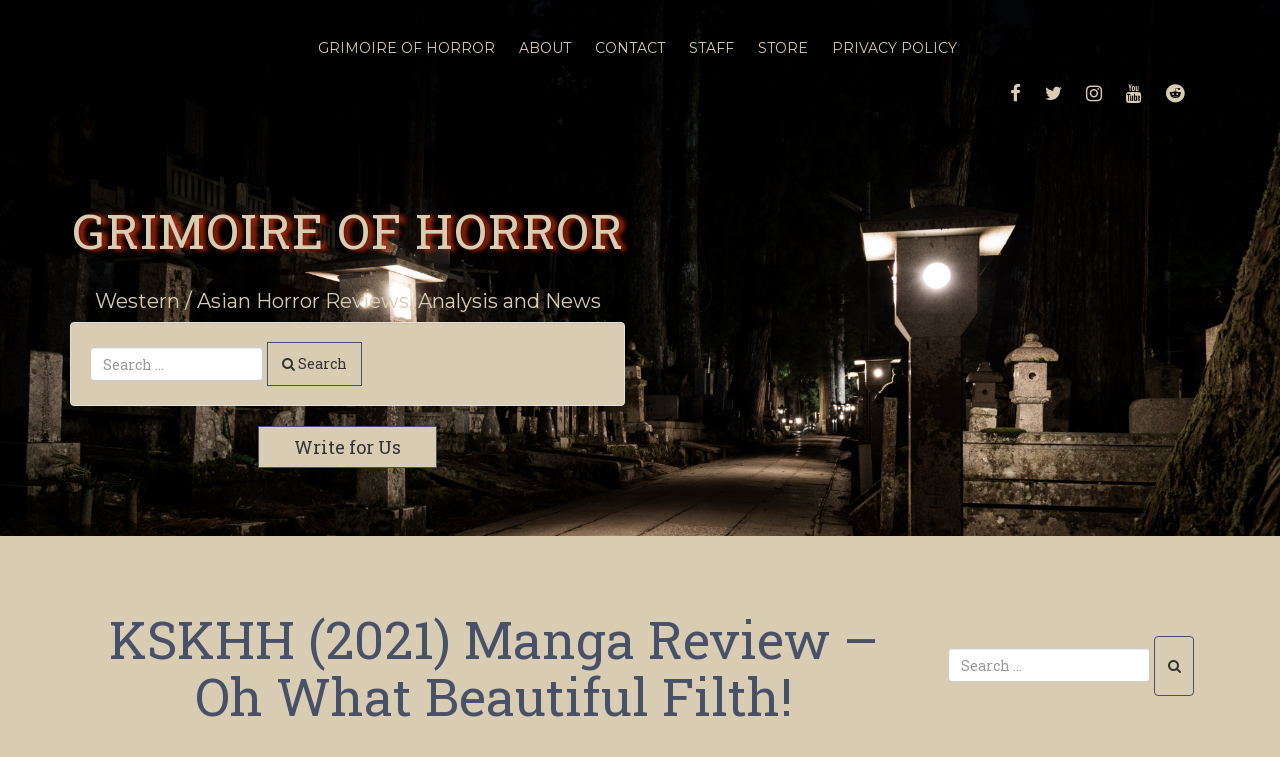

--- FILE ---
content_type: text/html; charset=UTF-8
request_url: https://www.grimoireofhorror.com/the-yurei/kskhh-2021-manga-review/
body_size: 23564
content:
<!doctype html>
<!-- BoldGrid Theme Framework Version: 1.7.10 -->
<html lang="en-US" class='no-js'>

<head>
	<meta charset="utf-8">
	<meta http-equiv="x-ua-compatible" content="ie=edge">
	<meta name="viewport" content="width=device-width, initial-scale=1">
	<title>KSKHH (2021)  Manga Review - Oh What Beautiful Filth!</title>
<meta name='robots' content='max-image-preview:large' />
<meta name="description" content="Check out our review of Daisuke Ichiba&#039;s KSKHH, the underground mangaka has found a suiting home at Hollow Press where you can grab this title." />
<meta name="robots" content="index,follow" />
<link rel="canonical" href="https://www.grimoireofhorror.com/the-yurei/kskhh-2021-manga-review/" />
<meta property="og:locale" content="en_US" />
<meta property="og:type" content="article" />
<meta property="og:title" content="KSKHH (2021)  Manga Review - Oh What Beautiful Filth!" />
<meta property="og:description" content="Check out our review of Daisuke Ichiba&#039;s KSKHH, the underground mangaka has found a suiting home at Hollow Press where you can grab this title." />
<meta property="og:url" content="https://www.grimoireofhorror.com/the-yurei/kskhh-2021-manga-review/" />
<meta property="og:site_name" name="copyright" content="Grimoire of Horror" />
<meta property="og:image" content="https://www.grimoireofhorror.com/wp-content/uploads/2021/11/KSKHH-Mang-review.jpg" />
<link rel='dns-prefetch' href='//fonts.googleapis.com' />
<link rel="alternate" type="application/rss+xml" title="Grimoire of Horror &raquo; Feed" href="https://www.grimoireofhorror.com/feed/" />
<link rel="alternate" type="application/rss+xml" title="Grimoire of Horror &raquo; Comments Feed" href="https://www.grimoireofhorror.com/comments/feed/" />
<link rel="alternate" title="oEmbed (JSON)" type="application/json+oembed" href="https://www.grimoireofhorror.com/wp-json/oembed/1.0/embed?url=https%3A%2F%2Fwww.grimoireofhorror.com%2Fthe-yurei%2Fkskhh-2021-manga-review%2F" />
<link rel="alternate" title="oEmbed (XML)" type="text/xml+oembed" href="https://www.grimoireofhorror.com/wp-json/oembed/1.0/embed?url=https%3A%2F%2Fwww.grimoireofhorror.com%2Fthe-yurei%2Fkskhh-2021-manga-review%2F&#038;format=xml" />
<style id='wp-img-auto-sizes-contain-inline-css' type='text/css'>
img:is([sizes=auto i],[sizes^="auto," i]){contain-intrinsic-size:3000px 1500px}
/*# sourceURL=wp-img-auto-sizes-contain-inline-css */
</style>
<style id='wp-emoji-styles-inline-css' type='text/css'>

	img.wp-smiley, img.emoji {
		display: inline !important;
		border: none !important;
		box-shadow: none !important;
		height: 1em !important;
		width: 1em !important;
		margin: 0 0.07em !important;
		vertical-align: -0.1em !important;
		background: none !important;
		padding: 0 !important;
	}
/*# sourceURL=wp-emoji-styles-inline-css */
</style>
<style id='wp-block-library-inline-css' type='text/css'>
:root{--wp-block-synced-color:#7a00df;--wp-block-synced-color--rgb:122,0,223;--wp-bound-block-color:var(--wp-block-synced-color);--wp-editor-canvas-background:#ddd;--wp-admin-theme-color:#007cba;--wp-admin-theme-color--rgb:0,124,186;--wp-admin-theme-color-darker-10:#006ba1;--wp-admin-theme-color-darker-10--rgb:0,107,160.5;--wp-admin-theme-color-darker-20:#005a87;--wp-admin-theme-color-darker-20--rgb:0,90,135;--wp-admin-border-width-focus:2px}@media (min-resolution:192dpi){:root{--wp-admin-border-width-focus:1.5px}}.wp-element-button{cursor:pointer}:root .has-very-light-gray-background-color{background-color:#eee}:root .has-very-dark-gray-background-color{background-color:#313131}:root .has-very-light-gray-color{color:#eee}:root .has-very-dark-gray-color{color:#313131}:root .has-vivid-green-cyan-to-vivid-cyan-blue-gradient-background{background:linear-gradient(135deg,#00d084,#0693e3)}:root .has-purple-crush-gradient-background{background:linear-gradient(135deg,#34e2e4,#4721fb 50%,#ab1dfe)}:root .has-hazy-dawn-gradient-background{background:linear-gradient(135deg,#faaca8,#dad0ec)}:root .has-subdued-olive-gradient-background{background:linear-gradient(135deg,#fafae1,#67a671)}:root .has-atomic-cream-gradient-background{background:linear-gradient(135deg,#fdd79a,#004a59)}:root .has-nightshade-gradient-background{background:linear-gradient(135deg,#330968,#31cdcf)}:root .has-midnight-gradient-background{background:linear-gradient(135deg,#020381,#2874fc)}:root{--wp--preset--font-size--normal:16px;--wp--preset--font-size--huge:42px}.has-regular-font-size{font-size:1em}.has-larger-font-size{font-size:2.625em}.has-normal-font-size{font-size:var(--wp--preset--font-size--normal)}.has-huge-font-size{font-size:var(--wp--preset--font-size--huge)}.has-text-align-center{text-align:center}.has-text-align-left{text-align:left}.has-text-align-right{text-align:right}.has-fit-text{white-space:nowrap!important}#end-resizable-editor-section{display:none}.aligncenter{clear:both}.items-justified-left{justify-content:flex-start}.items-justified-center{justify-content:center}.items-justified-right{justify-content:flex-end}.items-justified-space-between{justify-content:space-between}.screen-reader-text{border:0;clip-path:inset(50%);height:1px;margin:-1px;overflow:hidden;padding:0;position:absolute;width:1px;word-wrap:normal!important}.screen-reader-text:focus{background-color:#ddd;clip-path:none;color:#444;display:block;font-size:1em;height:auto;left:5px;line-height:normal;padding:15px 23px 14px;text-decoration:none;top:5px;width:auto;z-index:100000}html :where(.has-border-color){border-style:solid}html :where([style*=border-top-color]){border-top-style:solid}html :where([style*=border-right-color]){border-right-style:solid}html :where([style*=border-bottom-color]){border-bottom-style:solid}html :where([style*=border-left-color]){border-left-style:solid}html :where([style*=border-width]){border-style:solid}html :where([style*=border-top-width]){border-top-style:solid}html :where([style*=border-right-width]){border-right-style:solid}html :where([style*=border-bottom-width]){border-bottom-style:solid}html :where([style*=border-left-width]){border-left-style:solid}html :where(img[class*=wp-image-]){height:auto;max-width:100%}:where(figure){margin:0 0 1em}html :where(.is-position-sticky){--wp-admin--admin-bar--position-offset:var(--wp-admin--admin-bar--height,0px)}@media screen and (max-width:600px){html :where(.is-position-sticky){--wp-admin--admin-bar--position-offset:0px}}

/*# sourceURL=wp-block-library-inline-css */
</style><style id='global-styles-inline-css' type='text/css'>
:root{--wp--preset--aspect-ratio--square: 1;--wp--preset--aspect-ratio--4-3: 4/3;--wp--preset--aspect-ratio--3-4: 3/4;--wp--preset--aspect-ratio--3-2: 3/2;--wp--preset--aspect-ratio--2-3: 2/3;--wp--preset--aspect-ratio--16-9: 16/9;--wp--preset--aspect-ratio--9-16: 9/16;--wp--preset--color--black: #000000;--wp--preset--color--cyan-bluish-gray: #abb8c3;--wp--preset--color--white: #ffffff;--wp--preset--color--pale-pink: #f78da7;--wp--preset--color--vivid-red: #cf2e2e;--wp--preset--color--luminous-vivid-orange: #ff6900;--wp--preset--color--luminous-vivid-amber: #fcb900;--wp--preset--color--light-green-cyan: #7bdcb5;--wp--preset--color--vivid-green-cyan: #00d084;--wp--preset--color--pale-cyan-blue: #8ed1fc;--wp--preset--color--vivid-cyan-blue: #0693e3;--wp--preset--color--vivid-purple: #9b51e0;--wp--preset--gradient--vivid-cyan-blue-to-vivid-purple: linear-gradient(135deg,rgb(6,147,227) 0%,rgb(155,81,224) 100%);--wp--preset--gradient--light-green-cyan-to-vivid-green-cyan: linear-gradient(135deg,rgb(122,220,180) 0%,rgb(0,208,130) 100%);--wp--preset--gradient--luminous-vivid-amber-to-luminous-vivid-orange: linear-gradient(135deg,rgb(252,185,0) 0%,rgb(255,105,0) 100%);--wp--preset--gradient--luminous-vivid-orange-to-vivid-red: linear-gradient(135deg,rgb(255,105,0) 0%,rgb(207,46,46) 100%);--wp--preset--gradient--very-light-gray-to-cyan-bluish-gray: linear-gradient(135deg,rgb(238,238,238) 0%,rgb(169,184,195) 100%);--wp--preset--gradient--cool-to-warm-spectrum: linear-gradient(135deg,rgb(74,234,220) 0%,rgb(151,120,209) 20%,rgb(207,42,186) 40%,rgb(238,44,130) 60%,rgb(251,105,98) 80%,rgb(254,248,76) 100%);--wp--preset--gradient--blush-light-purple: linear-gradient(135deg,rgb(255,206,236) 0%,rgb(152,150,240) 100%);--wp--preset--gradient--blush-bordeaux: linear-gradient(135deg,rgb(254,205,165) 0%,rgb(254,45,45) 50%,rgb(107,0,62) 100%);--wp--preset--gradient--luminous-dusk: linear-gradient(135deg,rgb(255,203,112) 0%,rgb(199,81,192) 50%,rgb(65,88,208) 100%);--wp--preset--gradient--pale-ocean: linear-gradient(135deg,rgb(255,245,203) 0%,rgb(182,227,212) 50%,rgb(51,167,181) 100%);--wp--preset--gradient--electric-grass: linear-gradient(135deg,rgb(202,248,128) 0%,rgb(113,206,126) 100%);--wp--preset--gradient--midnight: linear-gradient(135deg,rgb(2,3,129) 0%,rgb(40,116,252) 100%);--wp--preset--font-size--small: 13px;--wp--preset--font-size--medium: 20px;--wp--preset--font-size--large: 36px;--wp--preset--font-size--x-large: 42px;--wp--preset--spacing--20: 0.44rem;--wp--preset--spacing--30: 0.67rem;--wp--preset--spacing--40: 1rem;--wp--preset--spacing--50: 1.5rem;--wp--preset--spacing--60: 2.25rem;--wp--preset--spacing--70: 3.38rem;--wp--preset--spacing--80: 5.06rem;--wp--preset--shadow--natural: 6px 6px 9px rgba(0, 0, 0, 0.2);--wp--preset--shadow--deep: 12px 12px 50px rgba(0, 0, 0, 0.4);--wp--preset--shadow--sharp: 6px 6px 0px rgba(0, 0, 0, 0.2);--wp--preset--shadow--outlined: 6px 6px 0px -3px rgb(255, 255, 255), 6px 6px rgb(0, 0, 0);--wp--preset--shadow--crisp: 6px 6px 0px rgb(0, 0, 0);}:where(.is-layout-flex){gap: 0.5em;}:where(.is-layout-grid){gap: 0.5em;}body .is-layout-flex{display: flex;}.is-layout-flex{flex-wrap: wrap;align-items: center;}.is-layout-flex > :is(*, div){margin: 0;}body .is-layout-grid{display: grid;}.is-layout-grid > :is(*, div){margin: 0;}:where(.wp-block-columns.is-layout-flex){gap: 2em;}:where(.wp-block-columns.is-layout-grid){gap: 2em;}:where(.wp-block-post-template.is-layout-flex){gap: 1.25em;}:where(.wp-block-post-template.is-layout-grid){gap: 1.25em;}.has-black-color{color: var(--wp--preset--color--black) !important;}.has-cyan-bluish-gray-color{color: var(--wp--preset--color--cyan-bluish-gray) !important;}.has-white-color{color: var(--wp--preset--color--white) !important;}.has-pale-pink-color{color: var(--wp--preset--color--pale-pink) !important;}.has-vivid-red-color{color: var(--wp--preset--color--vivid-red) !important;}.has-luminous-vivid-orange-color{color: var(--wp--preset--color--luminous-vivid-orange) !important;}.has-luminous-vivid-amber-color{color: var(--wp--preset--color--luminous-vivid-amber) !important;}.has-light-green-cyan-color{color: var(--wp--preset--color--light-green-cyan) !important;}.has-vivid-green-cyan-color{color: var(--wp--preset--color--vivid-green-cyan) !important;}.has-pale-cyan-blue-color{color: var(--wp--preset--color--pale-cyan-blue) !important;}.has-vivid-cyan-blue-color{color: var(--wp--preset--color--vivid-cyan-blue) !important;}.has-vivid-purple-color{color: var(--wp--preset--color--vivid-purple) !important;}.has-black-background-color{background-color: var(--wp--preset--color--black) !important;}.has-cyan-bluish-gray-background-color{background-color: var(--wp--preset--color--cyan-bluish-gray) !important;}.has-white-background-color{background-color: var(--wp--preset--color--white) !important;}.has-pale-pink-background-color{background-color: var(--wp--preset--color--pale-pink) !important;}.has-vivid-red-background-color{background-color: var(--wp--preset--color--vivid-red) !important;}.has-luminous-vivid-orange-background-color{background-color: var(--wp--preset--color--luminous-vivid-orange) !important;}.has-luminous-vivid-amber-background-color{background-color: var(--wp--preset--color--luminous-vivid-amber) !important;}.has-light-green-cyan-background-color{background-color: var(--wp--preset--color--light-green-cyan) !important;}.has-vivid-green-cyan-background-color{background-color: var(--wp--preset--color--vivid-green-cyan) !important;}.has-pale-cyan-blue-background-color{background-color: var(--wp--preset--color--pale-cyan-blue) !important;}.has-vivid-cyan-blue-background-color{background-color: var(--wp--preset--color--vivid-cyan-blue) !important;}.has-vivid-purple-background-color{background-color: var(--wp--preset--color--vivid-purple) !important;}.has-black-border-color{border-color: var(--wp--preset--color--black) !important;}.has-cyan-bluish-gray-border-color{border-color: var(--wp--preset--color--cyan-bluish-gray) !important;}.has-white-border-color{border-color: var(--wp--preset--color--white) !important;}.has-pale-pink-border-color{border-color: var(--wp--preset--color--pale-pink) !important;}.has-vivid-red-border-color{border-color: var(--wp--preset--color--vivid-red) !important;}.has-luminous-vivid-orange-border-color{border-color: var(--wp--preset--color--luminous-vivid-orange) !important;}.has-luminous-vivid-amber-border-color{border-color: var(--wp--preset--color--luminous-vivid-amber) !important;}.has-light-green-cyan-border-color{border-color: var(--wp--preset--color--light-green-cyan) !important;}.has-vivid-green-cyan-border-color{border-color: var(--wp--preset--color--vivid-green-cyan) !important;}.has-pale-cyan-blue-border-color{border-color: var(--wp--preset--color--pale-cyan-blue) !important;}.has-vivid-cyan-blue-border-color{border-color: var(--wp--preset--color--vivid-cyan-blue) !important;}.has-vivid-purple-border-color{border-color: var(--wp--preset--color--vivid-purple) !important;}.has-vivid-cyan-blue-to-vivid-purple-gradient-background{background: var(--wp--preset--gradient--vivid-cyan-blue-to-vivid-purple) !important;}.has-light-green-cyan-to-vivid-green-cyan-gradient-background{background: var(--wp--preset--gradient--light-green-cyan-to-vivid-green-cyan) !important;}.has-luminous-vivid-amber-to-luminous-vivid-orange-gradient-background{background: var(--wp--preset--gradient--luminous-vivid-amber-to-luminous-vivid-orange) !important;}.has-luminous-vivid-orange-to-vivid-red-gradient-background{background: var(--wp--preset--gradient--luminous-vivid-orange-to-vivid-red) !important;}.has-very-light-gray-to-cyan-bluish-gray-gradient-background{background: var(--wp--preset--gradient--very-light-gray-to-cyan-bluish-gray) !important;}.has-cool-to-warm-spectrum-gradient-background{background: var(--wp--preset--gradient--cool-to-warm-spectrum) !important;}.has-blush-light-purple-gradient-background{background: var(--wp--preset--gradient--blush-light-purple) !important;}.has-blush-bordeaux-gradient-background{background: var(--wp--preset--gradient--blush-bordeaux) !important;}.has-luminous-dusk-gradient-background{background: var(--wp--preset--gradient--luminous-dusk) !important;}.has-pale-ocean-gradient-background{background: var(--wp--preset--gradient--pale-ocean) !important;}.has-electric-grass-gradient-background{background: var(--wp--preset--gradient--electric-grass) !important;}.has-midnight-gradient-background{background: var(--wp--preset--gradient--midnight) !important;}.has-small-font-size{font-size: var(--wp--preset--font-size--small) !important;}.has-medium-font-size{font-size: var(--wp--preset--font-size--medium) !important;}.has-large-font-size{font-size: var(--wp--preset--font-size--large) !important;}.has-x-large-font-size{font-size: var(--wp--preset--font-size--x-large) !important;}
/*# sourceURL=global-styles-inline-css */
</style>

<style id='classic-theme-styles-inline-css' type='text/css'>
/*! This file is auto-generated */
.wp-block-button__link{color:#fff;background-color:#32373c;border-radius:9999px;box-shadow:none;text-decoration:none;padding:calc(.667em + 2px) calc(1.333em + 2px);font-size:1.125em}.wp-block-file__button{background:#32373c;color:#fff;text-decoration:none}
/*# sourceURL=/wp-includes/css/classic-themes.min.css */
</style>
<style id='wpxpo-global-style-inline-css' type='text/css'>
:root {
			--preset-color1: #037fff;
			--preset-color2: #026fe0;
			--preset-color3: #071323;
			--preset-color4: #132133;
			--preset-color5: #34495e;
			--preset-color6: #787676;
			--preset-color7: #f0f2f3;
			--preset-color8: #f8f9fa;
			--preset-color9: #ffffff;
		}{}
/*# sourceURL=wpxpo-global-style-inline-css */
</style>
<style id='ultp-preset-colors-style-inline-css' type='text/css'>
:root { --postx_preset_Base_1_color: #f4f4ff; --postx_preset_Base_2_color: #dddff8; --postx_preset_Base_3_color: #B4B4D6; --postx_preset_Primary_color: #3323f0; --postx_preset_Secondary_color: #4a5fff; --postx_preset_Tertiary_color: #FFFFFF; --postx_preset_Contrast_3_color: #545472; --postx_preset_Contrast_2_color: #262657; --postx_preset_Contrast_1_color: #10102e; --postx_preset_Over_Primary_color: #ffffff;  }
/*# sourceURL=ultp-preset-colors-style-inline-css */
</style>
<style id='ultp-preset-gradient-style-inline-css' type='text/css'>
:root { --postx_preset_Primary_to_Secondary_to_Right_gradient: linear-gradient(90deg, var(--postx_preset_Primary_color) 0%, var(--postx_preset_Secondary_color) 100%); --postx_preset_Primary_to_Secondary_to_Bottom_gradient: linear-gradient(180deg, var(--postx_preset_Primary_color) 0%, var(--postx_preset_Secondary_color) 100%); --postx_preset_Secondary_to_Primary_to_Right_gradient: linear-gradient(90deg, var(--postx_preset_Secondary_color) 0%, var(--postx_preset_Primary_color) 100%); --postx_preset_Secondary_to_Primary_to_Bottom_gradient: linear-gradient(180deg, var(--postx_preset_Secondary_color) 0%, var(--postx_preset_Primary_color) 100%); --postx_preset_Cold_Evening_gradient: linear-gradient(0deg, rgb(12, 52, 131) 0%, rgb(162, 182, 223) 100%, rgb(107, 140, 206) 100%, rgb(162, 182, 223) 100%); --postx_preset_Purple_Division_gradient: linear-gradient(0deg, rgb(112, 40, 228) 0%, rgb(229, 178, 202) 100%); --postx_preset_Over_Sun_gradient: linear-gradient(60deg, rgb(171, 236, 214) 0%, rgb(251, 237, 150) 100%); --postx_preset_Morning_Salad_gradient: linear-gradient(-255deg, rgb(183, 248, 219) 0%, rgb(80, 167, 194) 100%); --postx_preset_Fabled_Sunset_gradient: linear-gradient(-270deg, rgb(35, 21, 87) 0%, rgb(68, 16, 122) 29%, rgb(255, 19, 97) 67%, rgb(255, 248, 0) 100%);  }
/*# sourceURL=ultp-preset-gradient-style-inline-css */
</style>
<style id='ultp-preset-typo-style-inline-css' type='text/css'>
@import url('https://fonts.googleapis.com/css?family=Roboto:100,100i,300,300i,400,400i,500,500i,700,700i,900,900i'); :root { --postx_preset_Heading_typo_font_family: Roboto; --postx_preset_Heading_typo_font_family_type: sans-serif; --postx_preset_Heading_typo_font_weight: 600; --postx_preset_Heading_typo_text_transform: capitalize; --postx_preset_Body_and_Others_typo_font_family: Roboto; --postx_preset_Body_and_Others_typo_font_family_type: sans-serif; --postx_preset_Body_and_Others_typo_font_weight: 400; --postx_preset_Body_and_Others_typo_text_transform: lowercase; --postx_preset_body_typo_font_size_lg: 16px; --postx_preset_paragraph_1_typo_font_size_lg: 12px; --postx_preset_paragraph_2_typo_font_size_lg: 12px; --postx_preset_paragraph_3_typo_font_size_lg: 12px; --postx_preset_heading_h1_typo_font_size_lg: 42px; --postx_preset_heading_h2_typo_font_size_lg: 36px; --postx_preset_heading_h3_typo_font_size_lg: 30px; --postx_preset_heading_h4_typo_font_size_lg: 24px; --postx_preset_heading_h5_typo_font_size_lg: 20px; --postx_preset_heading_h6_typo_font_size_lg: 16px; }
/*# sourceURL=ultp-preset-typo-style-inline-css */
</style>
<link rel='stylesheet' id='SFSImainCss-css' href='https://www.grimoireofhorror.com/wp-content/plugins/ultimate-social-media-icons/css/sfsi-style.css?ver=2.9.6' type='text/css' media='all' />
<link rel='stylesheet' id='wp-show-posts-css' href='https://www.grimoireofhorror.com/wp-content/plugins/wp-show-posts/css/wp-show-posts-min.css?ver=1.1.6' type='text/css' media='all' />
<link rel='stylesheet' id='font-awesome-css' href='https://www.grimoireofhorror.com/wp-content/themes/boldgrid-haven/inc/boldgrid-theme-framework/assets/css/font-awesome/font-awesome.min.css?ver=4.7' type='text/css' media='all' />
<link rel='stylesheet' id='bootstrap-styles-css' href='https://www.grimoireofhorror.com/wp-content/themes/boldgrid-haven/inc/boldgrid-theme-framework/assets/css/bootstrap/bootstrap.min.css?ver=3.3.1' type='text/css' media='all' />
<link rel='stylesheet' id='boldgrid-theme-framework-css' href='https://www.grimoireofhorror.com/wp-content/themes/boldgrid-haven/inc/boldgrid-theme-framework/assets/css/boldgrid-theme-framework.min.css?ver=1.18.9' type='text/css' media='all' />
<link rel='stylesheet' id='bgtfw-smartmenus-css' href='https://www.grimoireofhorror.com/wp-content/themes/boldgrid-haven/inc/boldgrid-theme-framework/assets/css/smartmenus/sm-core-css.css?ver=1.18.9' type='text/css' media='all' />
<link rel='stylesheet' id='bgtfw-smartmenus-bootstrap-css' href='https://www.grimoireofhorror.com/wp-content/themes/boldgrid-haven/inc/boldgrid-theme-framework/assets/css/smartmenus/bootstrap/jquery.smartmenus.bootstrap.css?ver=1.18.9' type='text/css' media='all' />
<link rel='stylesheet' id='boldgrid-components-css' href='https://www.grimoireofhorror.com/wp-content/plugins/post-and-page-builder/assets/css/components.min.css?ver=2.16.5' type='text/css' media='all' />
<link rel='stylesheet' id='boldgrid-buttons-css' href='https://www.grimoireofhorror.com/wp-content/themes/boldgrid-haven/css/buttons.css?ver=1625235693' type='text/css' media='all' />
<link rel='stylesheet' id='style-css' href='https://www.grimoireofhorror.com/wp-content/themes/boldgrid-haven/style.css' type='text/css' media='all' />
<style id='style-inline-css' type='text/css'>
.bgtfw-edit-link a{background:rgb(38, 7, 41)!important;border:2px solid #ffffff!important;color:#ffffff!important;}.bgtfw-edit-link a:focus{-webkit-box-shadow: 0 0 0 2px #ffffff!important;box-shadow: 0 0 0 2px #ffffff!important;}.bgtfw-edit-link a svg{fill:#ffffff!important;
/*# sourceURL=style-inline-css */
</style>
<link rel='stylesheet' id='boldgrid-color-palettes-css' href='https://www.grimoireofhorror.com/wp-content/themes/boldgrid-haven/css/color-palettes.css?ver=1625235693' type='text/css' media='all' />
<link rel='stylesheet' id='kirki_google_fonts-css' href='https://fonts.googleapis.com/css?family=Roboto+Slab%7CMontserrat&#038;subset' type='text/css' media='all' />
<link rel='stylesheet' id='kirki-styles-global-css' href='https://www.grimoireofhorror.com/wp-content/themes/boldgrid-haven/inc/boldgrid-theme-framework/includes/kirki/assets/css/kirki-styles.css' type='text/css' media='all' />
<style id='kirki-styles-global-inline-css' type='text/css'>
h1, h2, h3, h4, h5, h6, .h1, .h2, .h3, .h4, .h5, .h6{font-family:"Roboto Slab", Georgia, serif;}h1, h2, h3, h4, h5, h6{text-transform:none;}h1.alt-font, h2.alt-font, h3.alt-font, h4.alt-font, h5.alt-font, h6.alt-font, .h1.alt-font, .h2.alt-font, .h3.alt-font, .h4.alt-font, .h5.alt-font, .h6.alt-font{font-family:Montserrat, Helvetica, Arial, sans-serif;}h1.alt-font, h2.alt-font, h3.alt-font, h4.alt-font, h5.alt-font, h6.alt-font{text-transform:none;}.primary-menu ul li a{font-family:Montserrat, Helvetica, Arial, sans-serif;font-size:14px;text-transform:uppercase;}.social-menu ul li a{font-family:Montserrat, Helvetica, Arial, sans-serif;font-size:14px;text-transform:uppercase;}.secondary-menu ul li a{font-family:Montserrat, Helvetica, Arial, sans-serif;font-size:14px;text-transform:uppercase;}.tertiary-menu ul li a{font-family:Montserrat, Helvetica, Arial, sans-serif;font-size:14px;text-transform:uppercase;}.footer-center-menu ul li a{font-family:Montserrat, Helvetica, Arial, sans-serif;font-size:14px;text-transform:uppercase;}body, p, .site-content, .site-footer{font-family:"Roboto Slab", Georgia, serif;font-size:18px;line-height:160%;}.site-title{font-family:"Roboto Slab", Georgia, serif;font-size:49px;text-transform:uppercase;margin-top:10px;margin-bottom:23px;line-height:150%;letter-spacing:1px;}.site-title a{text-decoration:none;}.site-title a:hover{text-decoration:underline;}.site-title a:focus{text-decoration:underline;}.site-branding{margin-left:0px;}.logo-site-title img{width:260px;}
/*# sourceURL=kirki-styles-global-inline-css */
</style>
<script type="text/javascript" src="https://www.grimoireofhorror.com/wp-includes/js/jquery/jquery.min.js?ver=3.7.1" id="jquery-core-js"></script>
<script type="text/javascript" src="https://www.grimoireofhorror.com/wp-includes/js/jquery/jquery-migrate.min.js?ver=3.4.1" id="jquery-migrate-js"></script>
<link rel="https://api.w.org/" href="https://www.grimoireofhorror.com/wp-json/" /><link rel="alternate" title="JSON" type="application/json" href="https://www.grimoireofhorror.com/wp-json/wp/v2/posts/9694" /><link rel="EditURI" type="application/rsd+xml" title="RSD" href="https://www.grimoireofhorror.com/xmlrpc.php?rsd" />
<meta name="generator" content="WordPress 6.9" />
<link rel='shortlink' href='https://www.grimoireofhorror.com/?p=9694' />
<meta name="follow.[base64]" content="0cXjPZmjqCQB2a1yWJ7T"/><style type="text/css" id="boldgrid-custom-css"></style>		<style id="boldgrid-custom-fonts" type="text/css">
		h1:not( .site-title ):not( .alt-font ), .h1{ font-size:52px; text-transform:none; font-family:Roboto Slab;}h2:not( .alt-font ), .h2{ font-size:43px; text-transform:none; font-family:Roboto Slab;}h3:not( .alt-font ):not( .site-description ), .h3{ font-size:34px; text-transform:none; font-family:Roboto Slab;}h4:not( .alt-font ), .h4{ font-size:25px; text-transform:none; font-family:Roboto Slab;}h5:not( .alt-font ), .h5{ font-size:20px; text-transform:none; font-family:Roboto Slab;}h6:not( .alt-font ), .h6{ font-size:17px; text-transform:none; font-family:Roboto Slab;}h1.alt-font, .h1.alt-font{ font-size:52px; text-transform:none; font-family:Montserrat;}h2.alt-font, .h2.alt-font{ font-size:43px; text-transform:none; font-family:Montserrat;}h3.alt-font, .h3.alt-font{ font-size:34px; text-transform:none; font-family:Montserrat;}h4.alt-font, .h4.alt-font{ font-size:25px; text-transform:none; font-family:Montserrat;}h5.alt-font, .h5.alt-font{ font-size:20px; text-transform:none; font-family:Montserrat;}h6.alt-font, .h6.alt-font{ font-size:17px; text-transform:none; font-family:Montserrat;}.bg-font-family-menu { font-family: Montserrat !important }.bg-font-family-body { font-family: Roboto Slab !important }.bg-font-family-alt { font-family: Montserrat !important }.bg-font-family-heading { font-family: Roboto Slab !important }			blockquote, blockquote p, .mod-blockquote { font-size: 22.5px; }
		</style>
				<style type="text/css">
				.site-title { text-shadow:5px 1px 5px #bf2c0f; }
			</style>
		<style type="text/css" id="custom-background-css">
body.custom-background { background-image: url("https://www.grimoireofhorror.com/wp-content/uploads/2022/05/cropped-Grimoire-of-Horror-title-page.png"); background-position: left top; background-size: auto; background-repeat: no-repeat; background-attachment: fixed; }
</style>
	<style type="text/css">.saboxplugin-wrap{-webkit-box-sizing:border-box;-moz-box-sizing:border-box;-ms-box-sizing:border-box;box-sizing:border-box;border:1px solid #eee;width:100%;clear:both;display:block;overflow:hidden;word-wrap:break-word;position:relative}.saboxplugin-wrap .saboxplugin-gravatar{float:left;padding:0 20px 20px 20px}.saboxplugin-wrap .saboxplugin-gravatar img{max-width:100px;height:auto;border-radius:0;}.saboxplugin-wrap .saboxplugin-authorname{font-size:18px;line-height:1;margin:20px 0 0 20px;display:block}.saboxplugin-wrap .saboxplugin-authorname a{text-decoration:none}.saboxplugin-wrap .saboxplugin-authorname a:focus{outline:0}.saboxplugin-wrap .saboxplugin-desc{display:block;margin:5px 20px}.saboxplugin-wrap .saboxplugin-desc a{text-decoration:underline}.saboxplugin-wrap .saboxplugin-desc p{margin:5px 0 12px}.saboxplugin-wrap .saboxplugin-web{margin:0 20px 15px;text-align:left}.saboxplugin-wrap .sab-web-position{text-align:right}.saboxplugin-wrap .saboxplugin-web a{color:#ccc;text-decoration:none}.saboxplugin-wrap .saboxplugin-socials{position:relative;display:block;background:#fcfcfc;padding:5px;border-top:1px solid #eee}.saboxplugin-wrap .saboxplugin-socials a svg{width:20px;height:20px}.saboxplugin-wrap .saboxplugin-socials a svg .st2{fill:#fff; transform-origin:center center;}.saboxplugin-wrap .saboxplugin-socials a svg .st1{fill:rgba(0,0,0,.3)}.saboxplugin-wrap .saboxplugin-socials a:hover{opacity:.8;-webkit-transition:opacity .4s;-moz-transition:opacity .4s;-o-transition:opacity .4s;transition:opacity .4s;box-shadow:none!important;-webkit-box-shadow:none!important}.saboxplugin-wrap .saboxplugin-socials .saboxplugin-icon-color{box-shadow:none;padding:0;border:0;-webkit-transition:opacity .4s;-moz-transition:opacity .4s;-o-transition:opacity .4s;transition:opacity .4s;display:inline-block;color:#fff;font-size:0;text-decoration:inherit;margin:5px;-webkit-border-radius:0;-moz-border-radius:0;-ms-border-radius:0;-o-border-radius:0;border-radius:0;overflow:hidden}.saboxplugin-wrap .saboxplugin-socials .saboxplugin-icon-grey{text-decoration:inherit;box-shadow:none;position:relative;display:-moz-inline-stack;display:inline-block;vertical-align:middle;zoom:1;margin:10px 5px;color:#444;fill:#444}.clearfix:after,.clearfix:before{content:' ';display:table;line-height:0;clear:both}.ie7 .clearfix{zoom:1}.saboxplugin-socials.sabox-colored .saboxplugin-icon-color .sab-twitch{border-color:#38245c}.saboxplugin-socials.sabox-colored .saboxplugin-icon-color .sab-behance{border-color:#003eb0}.saboxplugin-socials.sabox-colored .saboxplugin-icon-color .sab-deviantart{border-color:#036824}.saboxplugin-socials.sabox-colored .saboxplugin-icon-color .sab-digg{border-color:#00327c}.saboxplugin-socials.sabox-colored .saboxplugin-icon-color .sab-dribbble{border-color:#ba1655}.saboxplugin-socials.sabox-colored .saboxplugin-icon-color .sab-facebook{border-color:#1e2e4f}.saboxplugin-socials.sabox-colored .saboxplugin-icon-color .sab-flickr{border-color:#003576}.saboxplugin-socials.sabox-colored .saboxplugin-icon-color .sab-github{border-color:#264874}.saboxplugin-socials.sabox-colored .saboxplugin-icon-color .sab-google{border-color:#0b51c5}.saboxplugin-socials.sabox-colored .saboxplugin-icon-color .sab-html5{border-color:#902e13}.saboxplugin-socials.sabox-colored .saboxplugin-icon-color .sab-instagram{border-color:#1630aa}.saboxplugin-socials.sabox-colored .saboxplugin-icon-color .sab-linkedin{border-color:#00344f}.saboxplugin-socials.sabox-colored .saboxplugin-icon-color .sab-pinterest{border-color:#5b040e}.saboxplugin-socials.sabox-colored .saboxplugin-icon-color .sab-reddit{border-color:#992900}.saboxplugin-socials.sabox-colored .saboxplugin-icon-color .sab-rss{border-color:#a43b0a}.saboxplugin-socials.sabox-colored .saboxplugin-icon-color .sab-sharethis{border-color:#5d8420}.saboxplugin-socials.sabox-colored .saboxplugin-icon-color .sab-soundcloud{border-color:#995200}.saboxplugin-socials.sabox-colored .saboxplugin-icon-color .sab-spotify{border-color:#0f612c}.saboxplugin-socials.sabox-colored .saboxplugin-icon-color .sab-stackoverflow{border-color:#a95009}.saboxplugin-socials.sabox-colored .saboxplugin-icon-color .sab-steam{border-color:#006388}.saboxplugin-socials.sabox-colored .saboxplugin-icon-color .sab-user_email{border-color:#b84e05}.saboxplugin-socials.sabox-colored .saboxplugin-icon-color .sab-tumblr{border-color:#10151b}.saboxplugin-socials.sabox-colored .saboxplugin-icon-color .sab-twitter{border-color:#0967a0}.saboxplugin-socials.sabox-colored .saboxplugin-icon-color .sab-vimeo{border-color:#0d7091}.saboxplugin-socials.sabox-colored .saboxplugin-icon-color .sab-windows{border-color:#003f71}.saboxplugin-socials.sabox-colored .saboxplugin-icon-color .sab-whatsapp{border-color:#003f71}.saboxplugin-socials.sabox-colored .saboxplugin-icon-color .sab-wordpress{border-color:#0f3647}.saboxplugin-socials.sabox-colored .saboxplugin-icon-color .sab-yahoo{border-color:#14002d}.saboxplugin-socials.sabox-colored .saboxplugin-icon-color .sab-youtube{border-color:#900}.saboxplugin-socials.sabox-colored .saboxplugin-icon-color .sab-xing{border-color:#000202}.saboxplugin-socials.sabox-colored .saboxplugin-icon-color .sab-mixcloud{border-color:#2475a0}.saboxplugin-socials.sabox-colored .saboxplugin-icon-color .sab-vk{border-color:#243549}.saboxplugin-socials.sabox-colored .saboxplugin-icon-color .sab-medium{border-color:#00452c}.saboxplugin-socials.sabox-colored .saboxplugin-icon-color .sab-quora{border-color:#420e00}.saboxplugin-socials.sabox-colored .saboxplugin-icon-color .sab-meetup{border-color:#9b181c}.saboxplugin-socials.sabox-colored .saboxplugin-icon-color .sab-goodreads{border-color:#000}.saboxplugin-socials.sabox-colored .saboxplugin-icon-color .sab-snapchat{border-color:#999700}.saboxplugin-socials.sabox-colored .saboxplugin-icon-color .sab-500px{border-color:#00557f}.saboxplugin-socials.sabox-colored .saboxplugin-icon-color .sab-mastodont{border-color:#185886}.sabox-plus-item{margin-bottom:20px}@media screen and (max-width:480px){.saboxplugin-wrap{text-align:center}.saboxplugin-wrap .saboxplugin-gravatar{float:none;padding:20px 0;text-align:center;margin:0 auto;display:block}.saboxplugin-wrap .saboxplugin-gravatar img{float:none;display:inline-block;display:-moz-inline-stack;vertical-align:middle;zoom:1}.saboxplugin-wrap .saboxplugin-desc{margin:0 10px 20px;text-align:center}.saboxplugin-wrap .saboxplugin-authorname{text-align:center;margin:10px 0 20px}}body .saboxplugin-authorname a,body .saboxplugin-authorname a:hover{box-shadow:none;-webkit-box-shadow:none}a.sab-profile-edit{font-size:16px!important;line-height:1!important}.sab-edit-settings a,a.sab-profile-edit{color:#0073aa!important;box-shadow:none!important;-webkit-box-shadow:none!important}.sab-edit-settings{margin-right:15px;position:absolute;right:0;z-index:2;bottom:10px;line-height:20px}.sab-edit-settings i{margin-left:5px}.saboxplugin-socials{line-height:1!important}.rtl .saboxplugin-wrap .saboxplugin-gravatar{float:right}.rtl .saboxplugin-wrap .saboxplugin-authorname{display:flex;align-items:center}.rtl .saboxplugin-wrap .saboxplugin-authorname .sab-profile-edit{margin-right:10px}.rtl .sab-edit-settings{right:auto;left:0}img.sab-custom-avatar{max-width:75px;}.saboxplugin-wrap {border-color:#000000;}.saboxplugin-wrap .saboxplugin-socials {border-color:#000000;}.saboxplugin-wrap .saboxplugin-gravatar img {-webkit-border-radius:50%;-moz-border-radius:50%;-ms-border-radius:50%;-o-border-radius:50%;border-radius:50%;}.saboxplugin-wrap .saboxplugin-gravatar img {-webkit-border-radius:50%;-moz-border-radius:50%;-ms-border-radius:50%;-o-border-radius:50%;border-radius:50%;}.saboxplugin-wrap .saboxplugin-socials{background-color:#c9aa74;}.saboxplugin-wrap {background-color:#c9aa74;}.saboxplugin-wrap .saboxplugin-desc a {color:#000000 !important;}.saboxplugin-wrap .saboxplugin-authorname a,.saboxplugin-wrap .saboxplugin-authorname span {color:#a80200;}.saboxplugin-wrap {margin-top:0px; margin-bottom:0px; padding: 0px 0px }.saboxplugin-wrap .saboxplugin-authorname {font-size:18px; line-height:25px;}.saboxplugin-wrap .saboxplugin-desc p, .saboxplugin-wrap .saboxplugin-desc {font-size:14px !important; line-height:21px !important;}.saboxplugin-wrap .saboxplugin-web {font-size:14px;}.saboxplugin-wrap .saboxplugin-socials a svg {width:18px;height:18px;}</style><link rel="icon" href="https://www.grimoireofhorror.com/wp-content/uploads/2021/04/cropped-download-32x32.png" sizes="32x32" />
<link rel="icon" href="https://www.grimoireofhorror.com/wp-content/uploads/2021/04/cropped-download-192x192.png" sizes="192x192" />
<link rel="apple-touch-icon" href="https://www.grimoireofhorror.com/wp-content/uploads/2021/04/cropped-download-180x180.png" />
<meta name="msapplication-TileImage" content="https://www.grimoireofhorror.com/wp-content/uploads/2021/04/cropped-download-270x270.png" />
<style id='boldgrid-override-styles' type='text/css'>body.custom-background { background-size:cover; }</style></head>
	<body class="wp-singular post-template-default single single-post postid-9694 single-format-standard custom-background wp-theme-boldgrid-haven postx-page sfsi_actvite_theme_black boldgrid-ppb group-blog sidebar-1 sticky-footer-enabled standard-menu-enabled bgtfw-edit-links-shown palette-primary">
					<div id="boldgrid-sticky-wrap">
				<div class="site-header">
						
<header id="masthead" class="header" role="banner" >
			<div class='boldgrid-section'>
					</div>
		<div class='boldgrid-section'>
			<div class="bgtfw container">
				<div class='row header-1'>
					<div class='col-md-12 header-1'><div id="secondary-menu" class="secondary-menu boldgrid-framework-menu"><ul id="secondary-menu-items" class="secondary-menu-items list-inline"><li id="menu-item-19158" class="menu-item menu-item-type-post_type menu-item-object-page menu-item-home menu-item-19158"><a href="https://www.grimoireofhorror.com/">Grimoire Of Horror</a></li>
<li id="menu-item-19162" class="menu-item menu-item-type-post_type menu-item-object-page menu-item-19162"><a href="https://www.grimoireofhorror.com/about/">About</a></li>
<li id="menu-item-14" class="menu-item menu-item-type-post_type menu-item-object-page menu-item-14"><a target="_blank" href="https://www.grimoireofhorror.com/contact-us/">Contact</a></li>
<li id="menu-item-11929" class="menu-item menu-item-type-post_type menu-item-object-page menu-item-11929"><a href="https://www.grimoireofhorror.com/staff/">Staff</a></li>
<li id="menu-item-5545" class="menu-item menu-item-type-custom menu-item-object-custom menu-item-5545"><a href="https://www.redbubble.com/people/GoHTeam/shop">Store</a></li>
<li id="menu-item-21133" class="menu-item menu-item-type-post_type menu-item-object-page menu-item-21133"><a href="https://www.grimoireofhorror.com/privacy-policy/">Privacy Policy</a></li>
</ul></div><div id="menu-social" class="social-menu menu-social"><ul id="menu-social-items" class="menu-items list-inline"><li id="menu-item-46" class="facebook menu-item menu-item-type-custom menu-item-object-custom menu-social facebook menu-item-46"><a target="_blank" href="https://www.facebook.com/GrimoireofHorror" title="Facebook"><i class='fa-lg fa fa-facebook '></i><span class='sr-only'>Facebook</span></a></li>
<li id="menu-item-47" class="twitter menu-item menu-item-type-custom menu-item-object-custom menu-social twitter menu-item-47"><a target="_blank" href="https://twitter.com/grimoirehorror" title="Twitter"><i class='fa-lg fa fa-twitter '></i><span class='sr-only'>Twitter</span></a></li>
<li id="menu-item-49" class="instagram menu-item menu-item-type-custom menu-item-object-custom menu-social instagram menu-item-49"><a target="_blank" href="https://www.instagram.com/grimoireofhorror/" title="Instagram"><i class='fa-lg fa fa-instagram '></i><span class='sr-only'>Instagram</span></a></li>
<li id="menu-item-51" class="youtube menu-item menu-item-type-custom menu-item-object-custom menu-social youtube menu-item-51"><a target="_blank" href="https://www.youtube.com/channel/UCQXyi_dFovO2BMyImBCoyVA" title="YouTube"><i class='fa-lg fa fa-youtube '></i><span class='sr-only'>YouTube</span></a></li>
<li id="menu-item-2460" class="reddit menu-item menu-item-type-custom menu-item-object-custom menu-social reddit menu-item-2460"><a href="https://www.reddit.com/r/GrimoireOfHorror/" title="Reddit"><i class='fa-lg fa fa-reddit '></i><span class='sr-only'>Reddit</span></a></li>
</ul></div></div>
				</div>
				<div class='row header-2 header-3 header-4'>
					<div class='col-md-4 header-2'></div>
					<div class='col-md-4 header-3'></div>
					<div class='col-md-4 header-4'></div>
				</div>
				<div class='row header-14 header-15'>
					<div class='col-md-9 header-14'></div>
					<div class='col-md-3 header-15'></div>
				</div>
				<div class='row header-5'>
					<div class='col-md-12 header-5'></div>
				</div>
				<div class='row header-6 header-7'>
					<div class='col-md-6 header-6'></div>
					<div class='col-md-6 header-7'></div>
				</div>
				<div class='row header-8'>
					<div class='col-md-12 header-8'></div>
				</div>
				<div class='row header-9 header-10'>
					<div class='col-md-6 header-9'>		<div class="site-branding">
						<p class="site-title"><a href="https://www.grimoireofhorror.com/" rel="home">Grimoire of Horror</a></p>
					<h3 class="site-description h5 alt-font site-description">Western / Asian Horror Reviews, Analysis and News</h3>		</div><!-- .site-branding -->
		<aside class="widget_search widget well" id="search-5">
		<form method="get" id="searchform" action="https://www.grimoireofhorror.com/" role="search" class="form-inline">
			<div class="form-group">
				<input type="text" class="form-control" name="s" value="" id="s" placeholder="Search &hellip;" />
			</div>
			<button type="submit" class="button-primary"><span class="fa fa-search"></span><span>&nbsp;Search</span></button>
		</form>

	</aside><aside class="boldgrid-widget widget" id="black-studio-tinymce-0"><h2 class="widget-title alt-font">Call To Action</h2><div class="textwidget"><div class="col-sm-12 col-md-12">
<div class="call-to-action">
<p class="p-button-primary"><a class="button-primary" href="https://www.grimoireofhorror.com/contact-us">Write for Us</a></p>
</div>
</div>
</div></aside></div>
					<div class='col-md-6 header-10'></div>
				</div>
				<div class='row header-11'>
					<div class='col-md-12 header-11'></div>
				</div>
			</div><!-- .container -->
		</div><!-- .section -->
		<div class='boldgrid-section'>
					</div>
	</header><!-- #masthead -->
		</div><!-- /.header -->
								<div id="content" class="site-content" role="document">
			<main class="main container">
				<div class="row">
					<div class="col-md-9">
						
	<article id="post-9694" class="post-9694 post type-post status-publish format-standard has-post-thumbnail hentry category-manga category-the-yurei tag-erotic-grotesque tag-experimental-manga tag-hollow-press tag-horror-manga tag-manga-review tag-nsfw">
				<header class="entry-header">
			
<div class="bgtfw container">
				<h1 class="entry-title"><a href="https://www.grimoireofhorror.com/the-yurei/kskhh-2021-manga-review/" rel="bookmark">KSKHH (2021)  Manga Review &#8211; Oh What Beautiful Filth!</a></h1>			</div>
			<div class="entry-meta">
				<span class="posted-on date">Posted on <a href="https://www.grimoireofhorror.com/the-yurei/kskhh-2021-manga-review/" rel="bookmark"><time class="entry-date published" datetime="2021-12-23T16:27:13+00:00">December 23, 2021</time><time class="updated" datetime="2023-04-30T16:23:06+00:00">April 30, 2023</time></a></span><span class="byline"> by <span class="author vcard"><a class="url fn n" href="https://www.grimoireofhorror.com/author/adam-symchuk/">Adam Symchuk</a></span></span>			</div><!-- .entry-meta -->
		</header><!-- .entry-header -->
				<div class="entry-content">
							<img width="1800" height="1100" src="https://www.grimoireofhorror.com/wp-content/uploads/2021/11/KSKHH-Mang-review.jpg" class="attachment-post-thumbnail size-post-thumbnail wp-post-image" alt="" decoding="async" fetchpriority="high" srcset="https://www.grimoireofhorror.com/wp-content/uploads/2021/11/KSKHH-Mang-review.jpg 1800w, https://www.grimoireofhorror.com/wp-content/uploads/2021/11/KSKHH-Mang-review-300x183.jpg 300w, https://www.grimoireofhorror.com/wp-content/uploads/2021/11/KSKHH-Mang-review-1024x626.jpg 1024w, https://www.grimoireofhorror.com/wp-content/uploads/2021/11/KSKHH-Mang-review-768x469.jpg 768w, https://www.grimoireofhorror.com/wp-content/uploads/2021/11/KSKHH-Mang-review-1536x939.jpg 1536w" sizes="(max-width: 1800px) 100vw, 1800px" />						<div class="boldgrid-section">
<div class="container">
<div class="row">
<div class="col-md-12 col-xs-12 col-sm-12 col-lg-12">
<div class="kvgmc6g5 cxmmr5t8 oygrvhab hcukyx3x c1et5uql ii04i59q nc684nl6 bg-box bg-box-rounded bg-box-border-thin bg-box-cover color4-background-color color4-text-default">
<p style="text-align: center;"><b><div class="sfsi_widget sfsi_shortcode_container"><div class="norm_row sfsi_wDiv "  style="width:225px;text-align:center;"><div style='width:40px; height:40px;margin-left:5px;margin-bottom:5px; ' class='sfsi_wicons shuffeldiv ' ><div class='inerCnt'><a class=' sficn' data-effect='' target='_blank' rel='noopener'  href='https://api.follow.it/widgets/icon/[base64]/OA==/' id='sfsiid_email_icon' style='width:40px;height:40px;opacity:1;'  ><img data-pin-nopin='true' alt='Follow by Email' title='Follow by Email' src='https://www.grimoireofhorror.com/wp-content/plugins/ultimate-social-media-icons/images/icons_theme/black/black_subscribe.png' width='40' height='40' style='' class='sfcm sfsi_wicon ' data-effect=''   /></a></div></div><div style='width:40px; height:40px;margin-left:5px;margin-bottom:5px; ' class='sfsi_wicons shuffeldiv ' ><div class='inerCnt'><a class=' sficn' data-effect='' target='_blank' rel='noopener'  href='' id='sfsiid_facebook_icon' style='width:40px;height:40px;opacity:1;'  ><img data-pin-nopin='true' alt='Facebook' title='Facebook' src='https://www.grimoireofhorror.com/wp-content/plugins/ultimate-social-media-icons/images/icons_theme/black/black_facebook.png' width='40' height='40' style='' class='sfcm sfsi_wicon ' data-effect=''   /></a><div class="sfsi_tool_tip_2 fb_tool_bdr sfsiTlleft" style="opacity:0;z-index:-1;" id="sfsiid_facebook"><span class="bot_arow bot_fb_arow"></span><div class="sfsi_inside"><div  class='icon3'><a target='_blank' rel='noopener' href='https://www.facebook.com/sharer/sharer.php?u=https%3A%2F%2Fwww.grimoireofhorror.com%2Fthe-yurei%2Fkskhh-2021-manga-review' style='display:inline-block;'  > <img class='sfsi_wicon'  data-pin-nopin='true' alt='fb-share-icon' title='Facebook Share' src='https://www.grimoireofhorror.com/wp-content/plugins/ultimate-social-media-icons/images/share_icons/fb_icons/en_US.svg' /></a></div></div></div></div></div><div style='width:40px; height:40px;margin-left:5px;margin-bottom:5px; ' class='sfsi_wicons shuffeldiv ' ><div class='inerCnt'><a class=' sficn' data-effect='' target='_blank' rel='noopener'  href='https://twitter.com/GrimoireHorror' id='sfsiid_twitter_icon' style='width:40px;height:40px;opacity:1;'  ><img data-pin-nopin='true' alt='Twitter' title='Twitter' src='https://www.grimoireofhorror.com/wp-content/plugins/ultimate-social-media-icons/images/icons_theme/black/black_twitter.png' width='40' height='40' style='' class='sfcm sfsi_wicon ' data-effect=''   /></a><div class="sfsi_tool_tip_2 twt_tool_bdr sfsiTlleft" style="opacity:0;z-index:-1;" id="sfsiid_twitter"><span class="bot_arow bot_twt_arow"></span><div class="sfsi_inside"><div  class='cstmicon1'><a href='https://twitter.com/GrimoireHorror' target='_blank' rel='noopener'><img data-pin-nopin='true' class='sfsi_wicon' alt='Visit Us' title='Visit Us' src='https://www.grimoireofhorror.com/wp-content/plugins/ultimate-social-media-icons/images/visit_icons/Visit_us_twitter/icon_Visit_us_en_US.png' /></a></div><div  class='icon2'><div class='sf_twiter' style='display: inline-block;vertical-align: middle;width: auto;'>
						<a target='_blank' rel='noopener' href='https://x.com/intent/post?text=Hey%2C+check+out+this+cool+site+I+found%3A+www.yourname.com+%23Topic+via%40my_twitter_name+https%3A%2F%2Fwww.grimoireofhorror.com%2Fthe-yurei%2Fkskhh-2021-manga-review' style='display:inline-block' >
							<img data-pin-nopin= true class='sfsi_wicon' src='https://www.grimoireofhorror.com/wp-content/plugins/ultimate-social-media-icons/images/share_icons/Twitter_Tweet/en_US_Tweet.svg' alt='Post on X' title='Post on X' >
						</a>
					</div></div></div></div></div></div><div style='width:40px; height:40px;margin-left:5px;margin-bottom:5px; ' class='sfsi_wicons shuffeldiv ' ><div class='inerCnt'><a class=' sficn' data-effect='' target='_blank' rel='noopener'  href='https://www.instagram.com/grimoireofhorror/' id='sfsiid_instagram_icon' style='width:40px;height:40px;opacity:1;'  ><img data-pin-nopin='true' alt='Instagram' title='Instagram' src='https://www.grimoireofhorror.com/wp-content/plugins/ultimate-social-media-icons/images/icons_theme/black/black_instagram.png' width='40' height='40' style='' class='sfcm sfsi_wicon ' data-effect=''   /></a></div></div></div ><div id="sfsi_holder" class="sfsi_holders" style="position: relative; float: left;width:100%;z-index:-1;"></div ><script>window.addEventListener("sfsi_functions_loaded", function()
			{
				if (typeof sfsi_widget_set == "function") {
					sfsi_widget_set();
				}
			}); </script><div style="clear: both;"></div></div></b></p>
<p class="" style="text-align: center;"><em>&#8220;Daisuke Ichiba is not a manga artist, he is a drawer of beautiful women!&#8221;</em></p>
<p class="">There are few Japanese underground creators that can hold sway over a select few and never pierce into the larger collective. Certainly, the likes of Suehiro Marou, Shintaro Kago, and (digging even deeper) Kazuichi Hanawa have become notable names with manga fans who find interest in the extremes &#8211; notably, <a href="https://www.grimoireofhorror.com/the-yurei/japanese-erotic-grotesque-art-5-definitive-figures/">erotic grotesque nonsense</a>. However, Ichiba stays a fringe among the obscure unknown to many outside of a dedicated fan base. Arguably, because Ichiba is, in fact, &#8220;not a manga artist&#8221;.&nbsp; This self-proclamation, which reflects favouritism on art over narrative works, has led to the creator&#8217;s &#8216;manga&#8217; staying in the obscure, completely inaccessible to Western readers as a result. Thankfully, the deviants over at Hollow Press have seen fit to release this title (along with his previous work &#8220;<em>The Life of Namazuko</em>&#8220;), showing Ichiba is a unique and profound talent worthy of further exploration.</p>
<p class=""><script async src="https://pagead2.googlesyndication.com/pagead/js/adsbygoogle.js?client=ca-pub-4466405395547703"
     crossorigin="anonymous"></script>
<ins class="adsbygoogle"
     style="display:block; text-align:center;"
     data-ad-layout="in-article"
     data-ad-format="fluid"
     data-ad-client="ca-pub-4466405395547703"
     data-ad-slot="4575616122"></ins>
<script>
     (adsbygoogle = window.adsbygoogle || []).push({});
</script></p>
<p class=""><img loading="lazy" decoding="async" class="aligncenter wp-image-9705" src="https://www.grimoireofhorror.com/wp-content/uploads/2021/11/kskhh-product-view-768x1024.jpg" alt="" width="651" height="869" srcset="https://www.grimoireofhorror.com/wp-content/uploads/2021/11/kskhh-product-view-768x1024.jpg 768w, https://www.grimoireofhorror.com/wp-content/uploads/2021/11/kskhh-product-view-225x300.jpg 225w, https://www.grimoireofhorror.com/wp-content/uploads/2021/11/kskhh-product-view-1152x1536.jpg 1152w, https://www.grimoireofhorror.com/wp-content/uploads/2021/11/kskhh-product-view.jpg 1350w" sizes="auto, (max-width: 651px) 100vw, 651px" /></p>
<p class="">The story of <em>KSKHH</em> is hard to piece together or formulate into a general summary. Instead, what the reader will get is a splattering of ideas and characters who are similarly bound by an obsession with sex and radical ideologies. Conversely, some characters exist to reflect a general stupidity and naivety that allows such extreme personalities to climb into places of control where they can exploit other. For example,&nbsp; the&nbsp; young warehouse worker whose insultingly simple views on love become a constant joke and her simplicity ripe for exploitation. Admittedly, the work has an easy yet effective tell: as the more mundane or idiotic a character is, the more cruelly they are drawn. For example, the office worker presented in an obnoxious and loud style that reflects her (lackof) persona.</p>
<p class=""><script async src="https://pagead2.googlesyndication.com/pagead/js/adsbygoogle.js?client=ca-pub-4466405395547703"
     crossorigin="anonymous"></script>
<ins class="adsbygoogle"
     style="display:block; text-align:center;"
     data-ad-layout="in-article"
     data-ad-format="fluid"
     data-ad-client="ca-pub-4466405395547703"
     data-ad-slot="4575616122"></ins>
<script>
     (adsbygoogle = window.adsbygoogle || []).push({});
</script></p>
<p class="">However, the lack of cohesive narrative and extreme personas doesn&#8217;t besmirch the validity of Ichiba&#8217;s narrative. Text is engaging, delivered in an assured and boisterous manner that makes the controversial nature of the text almost poetic in flow &#8211; there are many reflections that will give readers pause to interpret. Simultaneously, Ichiba is not afraid to divulge into crass humor that is equal parts uncomfortable and hilarious. A rather morbid example comes from a fictional persona that Ichiba introduces to teach the readers how to write manga. This lecherous man happens to have a young ward under his wing which becomes the subject of venting frustrations, both verbally and physically. Disturbing? certainly, but Ichiba&#8217;s embrace of all manner of taboos&#8217; comes with a playful wit that ensures it is not just shock value for the sake of eliciting a visceral reaction from his audience.</p>
<figure id="attachment_9706" aria-describedby="caption-attachment-9706" style="width: 800px" class="wp-caption aligncenter"><img loading="lazy" decoding="async" class="wp-image-9706 " src="https://www.grimoireofhorror.com/wp-content/uploads/2021/11/KSKHH-Interior-Daisuke-Ichiba-1024x768.jpg" alt="KSKHH-Daisuke-Ichiba-Interior" width="800" height="600" srcset="https://www.grimoireofhorror.com/wp-content/uploads/2021/11/KSKHH-Interior-Daisuke-Ichiba-1024x768.jpg 1024w, https://www.grimoireofhorror.com/wp-content/uploads/2021/11/KSKHH-Interior-Daisuke-Ichiba-300x225.jpg 300w, https://www.grimoireofhorror.com/wp-content/uploads/2021/11/KSKHH-Interior-Daisuke-Ichiba-768x576.jpg 768w, https://www.grimoireofhorror.com/wp-content/uploads/2021/11/KSKHH-Interior-Daisuke-Ichiba-1536x1152.jpg 1536w, https://www.grimoireofhorror.com/wp-content/uploads/2021/11/KSKHH-Interior-Daisuke-Ichiba.jpg 1800w" sizes="auto, (max-width: 800px) 100vw, 800px" /><figcaption id="caption-attachment-9706" class="wp-caption-text">Interior panel example taken from Hollow Press Official Site</figcaption></figure>
<p class=""><script async src="https://pagead2.googlesyndication.com/pagead/js/adsbygoogle.js?client=ca-pub-4466405395547703"
     crossorigin="anonymous"></script>
<ins class="adsbygoogle"
     style="display:block; text-align:center;"
     data-ad-layout="in-article"
     data-ad-format="fluid"
     data-ad-client="ca-pub-4466405395547703"
     data-ad-slot="4575616122"></ins>
<script>
     (adsbygoogle = window.adsbygoogle || []).push({});
</script></p>
<p class="">It is easy to see the nature of the disturbing content&#8211; the unabashed way sexual violence and manipulation exists within the world portrayed by the artist&#8211; and how such sentiments have kept him forever bound to the underground. Certainly, the book contains all manner of perversion, including assault and self-mutilation, presented to push a serious narrative as well as in jest of accepted norms. As previously mentioned, the delivery in which Ichiba approaches such subject matter is as an absurdist who punctuates his point with offensive material as opposed to making these extremes the driving force of his work. Arguably, defining the work by its extremities, either good or bad, would be an overtly simplistic interpretation.</p>
<p class="">Taking a step back from trying to define the chaotic narrative structure of the work, the undeniably greatest draw to <em>KSKHH</em> lies in the art. A strongly clear, defined vision of female sexuality/divinity, combined with a crude and frenzied approach, makes for a beautifully disorienting aesthetic. In addition, Ichiba uses the collage approach of taking photos and kanji to frame the images &#8211; the pages of the book are awash with a disturbingly fascinating visual presence that keeps the eyes lingering on the page &#8211; the amount of detail can be stunning. The book gives the sensation of a guided chaos as concrete forms are surrounded by an abundance of textures that has the reader explore both in equal measure. In addition, the arts focal point often rests in Ichiba&#8217;s celebration of the female form to give a perverse sense of beauty surrounded by filth. Arguably, the mangaka&#8217;s work can be defined as a series of sharp contrasts in visual mediums and a narrative that is open to interpretation of the reader.</p>
<p class=""><script async src="https://pagead2.googlesyndication.com/pagead/js/adsbygoogle.js?client=ca-pub-4466405395547703"
     crossorigin="anonymous"></script>
<ins class="adsbygoogle"
     style="display:block; text-align:center;"
     data-ad-layout="in-article"
     data-ad-format="fluid"
     data-ad-client="ca-pub-4466405395547703"
     data-ad-slot="4575616122"></ins>
<script>
     (adsbygoogle = window.adsbygoogle || []).push({});
</script></p>
<p class="" style="text-align: center;"><iframe loading="lazy" title="YouTube video player" src="https://www.youtube.com/embed/e1tXq4L1JUc" width="800" height="450" frameborder="0" allowfullscreen="allowfullscreen"><span data-mce-type="bookmark" style="display: inline-block; width: 0px; overflow: hidden; line-height: 0;" class="mce_SELRES_start">﻿</span></iframe></p>
<p class="">Having the physical work of Ichiba in print is an utterly unique way to experience his work, seeing it in print, versus online, exemplifies the amount of detail put into each illustration. Positively, the title landed in the hands of Hollow Press, their releases always stunning. In particular, their willingness to experiment with format has resulted in releases that are meant to be cherished and displayed (<a href="https://hollow-press.net/products/la-gameti?_pos=1&amp;_sid=cd35f7b4d&amp;_ss=r"><em>La Gameti</em> by David Genchi</a> being one particular title I come back to over an over again). <em>KSKHH</em>, unsurprisingly,&nbsp; upholds the high quality standard of print to be expected, including a gorgeous glossy cover with removable dust jacket (soft cover edition). Furthermore, the translation work on this title reads and flows in a way that is easy to follow, an impressive given how busy the panels can get.</p>
<p class=""><script async src="https://pagead2.googlesyndication.com/pagead/js/adsbygoogle.js?client=ca-pub-4466405395547703"
     crossorigin="anonymous"></script>
<ins class="adsbygoogle"
     style="display:block; text-align:center;"
     data-ad-layout="in-article"
     data-ad-format="fluid"
     data-ad-client="ca-pub-4466405395547703"
     data-ad-slot="4575616122"></ins>
<script>
     (adsbygoogle = window.adsbygoogle || []).push({});
</script></p>
<p class=""><em>KSKHH</em> is an impressive release, a true look into the beauty of Japanese underground publishing. Fans of alternative and experimental manga owe it to themselves to dive deep into the depraved and beautiful visions of Ichiba. However,&nbsp; the previously released <em>The Life of Namazako</em> represents a more complete realization of the artists work and offers a slightly more cohesive narrative. That title is easily a five star release, and <em>KSKHH</em> only suffers from being the second release and falling slightly short of the previous. Essentially, if you can only acquire one title, start with <em>The Like of Namazako</em>, though I would easily recommend grabbing both.</p>
<p class=""><img loading="lazy" decoding="async" class="aligncenter wp-image-4615 size-medium" src="https://www.grimoireofhorror.com/wp-content/uploads/2021/06/Score-4-300x166.png" alt="" width="300" height="166" srcset="https://www.grimoireofhorror.com/wp-content/uploads/2021/06/0_0_300_165.84093872229_Score-4-768x425.png 300w, https://www.grimoireofhorror.com/wp-content/uploads/2021/06/Score-4-1024x567.png 1024w, https://www.grimoireofhorror.com/wp-content/uploads/2021/06/Score-4-768x425.png 768w, https://www.grimoireofhorror.com/wp-content/uploads/2021/06/Score-4.png 1163w" sizes="auto, (max-width: 300px) 100vw, 300px" /></p>
<h4 class="" style="text-align: center;">Check out the <a href="https://hollow-press.net/">Hollow Press official Site</a> for More Titles<br />
Visit <a href="https://badaism.jimdofree.com/">Daisuke Ichiba&#8217;s official site</a></h4>
<p class=""><img loading="lazy" decoding="async" class="aligncenter wp-image-9709" src="https://www.grimoireofhorror.com/wp-content/uploads/2021/11/Hollow-Press-Banner-1024x341.jpg" alt="" width="651" height="217" srcset="https://www.grimoireofhorror.com/wp-content/uploads/2021/11/Hollow-Press-Banner-1024x341.jpg 1024w, https://www.grimoireofhorror.com/wp-content/uploads/2021/11/Hollow-Press-Banner-300x100.jpg 300w, https://www.grimoireofhorror.com/wp-content/uploads/2021/11/Hollow-Press-Banner-768x256.jpg 768w, https://www.grimoireofhorror.com/wp-content/uploads/2021/11/Hollow-Press-Banner.jpg 1500w" sizes="auto, (max-width: 651px) 100vw, 651px" /></p>
<p class=""><script async src="https://pagead2.googlesyndication.com/pagead/js/adsbygoogle.js?client=ca-pub-4466405395547703"
     crossorigin="anonymous"></script>
<ins class="adsbygoogle"
     style="display:block; text-align:center;"
     data-ad-layout="in-article"
     data-ad-format="fluid"
     data-ad-client="ca-pub-4466405395547703"
     data-ad-slot="4575616122"></ins>
<script>
     (adsbygoogle = window.adsbygoogle || []).push({});
</script></p>
<h4 class=""><strong>More Manga Reviews</strong></h4>
<p class=""><style>.wp-show-posts-columns#wpsp-14537 {margin-left: -2em; }.wp-show-posts-columns#wpsp-14537 .wp-show-posts-inner {margin: 0 0 2em 2em; }</style><section id="wpsp-14537" class=" wp-show-posts-columns wp-show-posts" style=""><article class=" wp-show-posts-single post-26084 post type-post status-publish format-standard has-post-thumbnail hentry category-manga category-the-yurei tag-graphic-novel tag-horror-manga tag-manga-review wpsp-col-6" itemtype="http://schema.org/CreativeWork" itemscope><div class="wp-show-posts-inner" style="">		<div class="wp-show-posts-image  wpsp-image-center ">
			<a href="https://www.grimoireofhorror.com/the-yurei/geungsi-gangster-2023-manga-review/"  title="Geungsi Gangster (2023) Manga Review &#8211; Gangster&#8217;s Paradise">					<img decoding="async" src="https://www.grimoireofhorror.com/wp-content/uploads/2024/03/Geungsi-Gangster-cover-365x182.jpg" alt="Geungsi Gangster (2023) Manga Review &#8211; Gangster&#8217;s Paradise" itemprop="image" class="center" />
				</a>		</div>
								<header class="wp-show-posts-entry-header">
							<h3 class="wp-show-posts-entry-title" itemprop="headline"><a href="https://www.grimoireofhorror.com/the-yurei/geungsi-gangster-2023-manga-review/" rel="bookmark">Geungsi Gangster (2023) Manga Review &#8211; Gangster&#8217;s Paradise</a></h3><div class="wp-show-posts-entry-meta wp-show-posts-entry-meta-below-title post-meta-inline"><span class="wp-show-posts-posted-on wp-show-posts-meta">
					<a href="https://www.grimoireofhorror.com/the-yurei/geungsi-gangster-2023-manga-review/" title="3:41 pm" rel="bookmark"><time class="wp-show-posts-entry-date published" datetime="2024-03-17T15:41:34+00:00" itemprop="datePublished">March 17, 2024</time><time class="wp-show-posts-updated" datetime="2025-04-14T12:47:38+00:00" itemprop="dateModified">April 14, 2025</time></a>
				</span></div>						</header><!-- .entry-header -->
											<div class="wp-show-posts-entry-summary" itemprop="text">
							<p>Geungsi Gangster is an action thriller manga, written and illustrated by Singaporean artist Sean Lam, with additional writing from Junzi. The manga is part of Sean’s Geungsi manga series, working&#8230;</p>
						</div><!-- .entry-summary -->
					<div class="wpsp-read-more"><a title="Geungsi Gangster (2023) Manga Review &#8211; Gangster&#8217;s Paradise" class="wp-show-posts-read-more" href="https://www.grimoireofhorror.com/the-yurei/geungsi-gangster-2023-manga-review/">Read More</a></div></div><!-- wp-show-posts-inner --></article><article class=" wp-show-posts-single post-13737 post type-post status-publish format-standard has-post-thumbnail hentry category-manga category-the-yurei tag-body-horror tag-comic-review tag-erotic-grotesque tag-hollow-press tag-horror-manga tag-manga-review tag-nsfw wpsp-col-6" itemtype="http://schema.org/CreativeWork" itemscope><div class="wp-show-posts-inner" style="">		<div class="wp-show-posts-image  wpsp-image-center ">
			<a href="https://www.grimoireofhorror.com/the-yurei/gaia-2022-manga-review/"  title="Gaia (2022) Manga Review &#8211; A Deviously Dark Debut Horror Manga">					<img decoding="async" src="https://www.grimoireofhorror.com/wp-content/uploads/2022/04/gaia-review-365x182.jpg" alt="Gaia (2022) Manga Review &#8211; A Deviously Dark Debut Horror Manga" itemprop="image" class="center" />
				</a>		</div>
								<header class="wp-show-posts-entry-header">
							<h3 class="wp-show-posts-entry-title" itemprop="headline"><a href="https://www.grimoireofhorror.com/the-yurei/gaia-2022-manga-review/" rel="bookmark">Gaia (2022) Manga Review &#8211; A Deviously Dark Debut Horror Manga</a></h3><div class="wp-show-posts-entry-meta wp-show-posts-entry-meta-below-title post-meta-inline"><span class="wp-show-posts-posted-on wp-show-posts-meta">
					<a href="https://www.grimoireofhorror.com/the-yurei/gaia-2022-manga-review/" title="8:51 pm" rel="bookmark"><time class="wp-show-posts-entry-date published" datetime="2022-04-26T20:51:47+00:00" itemprop="datePublished">April 26, 2022</time><time class="wp-show-posts-updated" datetime="2023-04-27T19:29:04+00:00" itemprop="dateModified">April 27, 2023</time></a>
				</span></div>						</header><!-- .entry-header -->
											<div class="wp-show-posts-entry-summary" itemprop="text">
							<p>Gaia is a strikingly gorgeous and demented release from new mangaka Asagi Yaenaga, who is transitioning from their expressive and violent art pieces into the realm of narrative storytelling. The&#8230;</p>
						</div><!-- .entry-summary -->
					<div class="wpsp-read-more"><a title="Gaia (2022) Manga Review &#8211; A Deviously Dark Debut Horror Manga" class="wp-show-posts-read-more" href="https://www.grimoireofhorror.com/the-yurei/gaia-2022-manga-review/">Read More</a></div></div><!-- wp-show-posts-inner --></article><article class=" wp-show-posts-single post-4395 post type-post status-publish format-standard has-post-thumbnail hentry category-manga category-the-yurei tag-horror-manga tag-junji-ito tag-manga-review tag-viz-media wpsp-col-6" itemtype="http://schema.org/CreativeWork" itemscope><div class="wp-show-posts-inner" style="">		<div class="wp-show-posts-image  wpsp-image-center ">
			<a href="https://www.grimoireofhorror.com/the-yurei/lovesickness-manga-review-junji-ito/"  title="Junji Ito Lovesickness Manga Collection Review">					<img decoding="async" src="https://www.grimoireofhorror.com/wp-content/uploads/2021/06/Lovesickness-review-Junji-ito-365x182.jpg" alt="Junji Ito Lovesickness Manga Collection Review" itemprop="image" class="center" />
				</a>		</div>
								<header class="wp-show-posts-entry-header">
							<h3 class="wp-show-posts-entry-title" itemprop="headline"><a href="https://www.grimoireofhorror.com/the-yurei/lovesickness-manga-review-junji-ito/" rel="bookmark">Junji Ito Lovesickness Manga Collection Review</a></h3><div class="wp-show-posts-entry-meta wp-show-posts-entry-meta-below-title post-meta-inline"><span class="wp-show-posts-posted-on wp-show-posts-meta">
					<a href="https://www.grimoireofhorror.com/the-yurei/lovesickness-manga-review-junji-ito/" title="5:17 pm" rel="bookmark"><time class="wp-show-posts-entry-date published" datetime="2021-06-04T17:17:21+00:00" itemprop="datePublished">June 4, 2021</time><time class="wp-show-posts-updated" datetime="2022-06-01T13:59:39+00:00" itemprop="dateModified">June 1, 2022</time></a>
				</span></div>						</header><!-- .entry-header -->
											<div class="wp-show-posts-entry-summary" itemprop="text">
							<p>Junji Ito’s at it again with the suicide-filled creepfest that is the Lovesickness collection, and like all of his work, it is worthy of a manga review. Taking its name&#8230;</p>
						</div><!-- .entry-summary -->
					<div class="wpsp-read-more"><a title="Junji Ito Lovesickness Manga Collection Review" class="wp-show-posts-read-more" href="https://www.grimoireofhorror.com/the-yurei/lovesickness-manga-review-junji-ito/">Read More</a></div></div><!-- wp-show-posts-inner --></article><article class=" wp-show-posts-single post-13696 post type-post status-publish format-standard has-post-thumbnail hentry category-manga category-the-yurei tag-body-horror tag-horror tag-horror-manga tag-horror-review tag-manga-review tag-thriller tag-viz-media wpsp-col-6" itemtype="http://schema.org/CreativeWork" itemscope><div class="wp-show-posts-inner" style="">		<div class="wp-show-posts-image  wpsp-image-center ">
			<a href="https://www.grimoireofhorror.com/the-yurei/drifting-classroom-manga-review/"  title="Drifting Classroom Manga Review &#8211; Don&#8217;t Look a Drift Horse in the Mouth">					<img decoding="async" src="https://www.grimoireofhorror.com/wp-content/uploads/2022/06/dc_collage-1024x495-1-365x182.jpg" alt="Drifting Classroom Manga Review &#8211; Don&#8217;t Look a Drift Horse in the Mouth" itemprop="image" class="center" />
				</a>		</div>
								<header class="wp-show-posts-entry-header">
							<h3 class="wp-show-posts-entry-title" itemprop="headline"><a href="https://www.grimoireofhorror.com/the-yurei/drifting-classroom-manga-review/" rel="bookmark">Drifting Classroom Manga Review &#8211; Don&#8217;t Look a Drift Horse in the Mouth</a></h3><div class="wp-show-posts-entry-meta wp-show-posts-entry-meta-below-title post-meta-inline"><span class="wp-show-posts-posted-on wp-show-posts-meta">
					<a href="https://www.grimoireofhorror.com/the-yurei/drifting-classroom-manga-review/" title="5:49 pm" rel="bookmark"><time class="wp-show-posts-entry-date published" datetime="2022-06-28T17:49:55+00:00" itemprop="datePublished">June 28, 2022</time><time class="wp-show-posts-updated" datetime="2024-06-28T18:14:11+00:00" itemprop="dateModified">June 28, 2024</time></a>
				</span></div>						</header><!-- .entry-header -->
											<div class="wp-show-posts-entry-summary" itemprop="text">
							<p>The Drifting Classroom (aka Hyouryuu Kyoushitsu) is a horror manga series released all the way back in 1972 by Weekly Shonen Sunday. This piece of art is written and illustrated&#8230;</p>
						</div><!-- .entry-summary -->
					<div class="wpsp-read-more"><a title="Drifting Classroom Manga Review &#8211; Don&#8217;t Look a Drift Horse in the Mouth" class="wp-show-posts-read-more" href="https://www.grimoireofhorror.com/the-yurei/drifting-classroom-manga-review/">Read More</a></div></div><!-- wp-show-posts-inner --></article><article class=" wp-show-posts-single post-13526 post type-post status-publish format-standard has-post-thumbnail hentry category-manga category-the-yurei tag-horror-manga tag-japanese-horror tag-magic-girl tag-manga tag-manga-review wpsp-col-6" itemtype="http://schema.org/CreativeWork" itemscope><div class="wp-show-posts-inner" style="">		<div class="wp-show-posts-image  wpsp-image-center ">
			<a href="https://www.grimoireofhorror.com/the-yurei/suicide-girl-manga-review/"  title="Suicide Girl (2020) Manga Review &#8211; Dark-Humoured Magic Girl Manga">					<img decoding="async" src="https://www.grimoireofhorror.com/wp-content/uploads/2022/03/Untitled-design-2-365x182.jpg" alt="Suicide Girl (2020) Manga Review &#8211; Dark-Humoured Magic Girl Manga" itemprop="image" class="center" />
				</a>		</div>
								<header class="wp-show-posts-entry-header">
							<h3 class="wp-show-posts-entry-title" itemprop="headline"><a href="https://www.grimoireofhorror.com/the-yurei/suicide-girl-manga-review/" rel="bookmark">Suicide Girl (2020) Manga Review &#8211; Dark-Humoured Magic Girl Manga</a></h3><div class="wp-show-posts-entry-meta wp-show-posts-entry-meta-below-title post-meta-inline"><span class="wp-show-posts-posted-on wp-show-posts-meta">
					<a href="https://www.grimoireofhorror.com/the-yurei/suicide-girl-manga-review/" title="1:34 pm" rel="bookmark"><time class="wp-show-posts-entry-date published" datetime="2022-04-12T13:34:07+00:00" itemprop="datePublished">April 12, 2022</time><time class="wp-show-posts-updated" datetime="2023-07-25T20:18:40+00:00" itemprop="dateModified">July 25, 2023</time></a>
				</span></div>						</header><!-- .entry-header -->
											<div class="wp-show-posts-entry-summary" itemprop="text">
							<p>Suicide Girl is an ongoing action horror magic girl manga, written and illustrated by Atsushi Nakayama. Atsushi is best known as the creator/illustrator of Uratarou, The Zombie Maria, Nejimaki Kagyu,&#8230;</p>
						</div><!-- .entry-summary -->
					<div class="wpsp-read-more"><a title="Suicide Girl (2020) Manga Review &#8211; Dark-Humoured Magic Girl Manga" class="wp-show-posts-read-more" href="https://www.grimoireofhorror.com/the-yurei/suicide-girl-manga-review/">Read More</a></div></div><!-- wp-show-posts-inner --></article><article class=" wp-show-posts-single post-12561 post type-post status-publish format-standard has-post-thumbnail hentry category-manga category-the-yurei tag-censorship tag-erotica tag-extreme-manga tag-manga-review wpsp-col-6" itemtype="http://schema.org/CreativeWork" itemscope><div class="wp-show-posts-inner" style="">		<div class="wp-show-posts-image  wpsp-image-center ">
			<a href="https://www.grimoireofhorror.com/the-yurei/honey-rooms-obscenity-trial/"  title="Honey Room’s Obscenity Trial and the Horrors of Scapegoating">					<img decoding="async" src="https://www.grimoireofhorror.com/wp-content/uploads/2022/02/sasass-365x182.jpeg" alt="Honey Room’s Obscenity Trial and the Horrors of Scapegoating" itemprop="image" class="center" />
				</a>		</div>
								<header class="wp-show-posts-entry-header">
							<h3 class="wp-show-posts-entry-title" itemprop="headline"><a href="https://www.grimoireofhorror.com/the-yurei/honey-rooms-obscenity-trial/" rel="bookmark">Honey Room’s Obscenity Trial and the Horrors of Scapegoating</a></h3><div class="wp-show-posts-entry-meta wp-show-posts-entry-meta-below-title post-meta-inline"><span class="wp-show-posts-posted-on wp-show-posts-meta">
					<a href="https://www.grimoireofhorror.com/the-yurei/honey-rooms-obscenity-trial/" title="1:17 pm" rel="bookmark"><time class="wp-show-posts-entry-date published" datetime="2022-03-02T13:17:34+00:00" itemprop="datePublished">March 2, 2022</time><time class="wp-show-posts-updated" datetime="2024-02-26T16:31:59+00:00" itemprop="dateModified">February 26, 2024</time></a>
				</span></div>						</header><!-- .entry-header -->
											<div class="wp-show-posts-entry-summary" itemprop="text">
							<p>Every anime-inclined teen’s worst nightmare is to have their parents find their secret stash. Imagine that not only your parent finds some rather questionable content, but decides to write to&#8230;</p>
						</div><!-- .entry-summary -->
					<div class="wpsp-read-more"><a title="Honey Room’s Obscenity Trial and the Horrors of Scapegoating" class="wp-show-posts-read-more" href="https://www.grimoireofhorror.com/the-yurei/honey-rooms-obscenity-trial/">Read More</a></div></div><!-- wp-show-posts-inner --></article><div class="wpsp-clear"></div></section><!-- .wp-show-posts --></p>
<script async src="https://pagead2.googlesyndication.com/pagead/js/adsbygoogle.js?client=ca-pub-4466405395547703"
     crossorigin="anonymous"></script>
<ins class="adsbygoogle"
     style="display:block; text-align:center;"
     data-ad-layout="in-article"
     data-ad-format="fluid"
     data-ad-client="ca-pub-4466405395547703"
     data-ad-slot="4575616122"></ins>
<script>
     (adsbygoogle = window.adsbygoogle || []).push({});
</script>
</div>
</div>
</div>
</div>
</div>
					</div><!-- .entry-content -->
		<footer class="entry-footer">
			<span class="cat-links">Posted in <a href="https://www.grimoireofhorror.com/category/the-yurei/manga/" rel="category tag">Manga</a>, <a href="https://www.grimoireofhorror.com/category/the-yurei/" rel="category tag">The Yurei</a></span><span class="tags-links">Tagged <a href="https://www.grimoireofhorror.com/tag/erotic-grotesque/" rel="tag">Erotic Grotesque</a>, <a href="https://www.grimoireofhorror.com/tag/experimental-manga/" rel="tag">Experimental Manga</a>, <a href="https://www.grimoireofhorror.com/tag/hollow-press/" rel="tag">Hollow Press</a>, <a href="https://www.grimoireofhorror.com/tag/horror-manga/" rel="tag">Horror Manga</a>, <a href="https://www.grimoireofhorror.com/tag/manga-review/" rel="tag">Manga review</a>, <a href="https://www.grimoireofhorror.com/tag/nsfw/" rel="tag">NSFW</a></span>		</footer><!-- .entry-footer -->
			<nav class="navigation post-navigation" role="navigation">
		<h2 class="sr-only">Post navigation</h2>
		<div class="nav-links">
			<div class="nav-previous"><a href="https://www.grimoireofhorror.com/the-banshee/ax-wound-film-festival-2021-review/" rel="prev"><span class="meta-nav">&larr;</span>&nbsp;Every Short Film From The AXWFF 2021 Alumni Showcase Reviewed</a></div><div class="nav-next"><a href="https://www.grimoireofhorror.com/the-yurei/schoolgirl-apocalypse-2011-film-review/" rel="next">Schoolgirl Apocalypse (2011) Film Review &#8211; School&#8217;s Out Forever&nbsp;<span class="meta-nav">&rarr;</span></a></div>		</div><!-- .nav-links -->
	</nav><!-- .navigation -->
				</article><!-- #post-## -->
					</div>
											<div class="col-md-3">
							<aside class="sidebar">
								<aside id="search-3" class="widget widget_search">
		<form method="get" id="searchform" action="https://www.grimoireofhorror.com/" role="search" class="form-inline">
			<div class="form-group">
				<input type="text" class="form-control" name="s" value="" id="s" placeholder="Search &hellip;" />
			</div>
			<button type="submit" class="button-primary"><span class="fa fa-search"></span><span>&nbsp;Search</span></button>
		</form>

	</aside>
		<aside id="recent-posts-3" class="widget widget_recent_entries">
		<h2 class="widget-title alt-font">Recent Posts</h2>
		<ul>
											<li>
					<a href="https://www.grimoireofhorror.com/the-banshee/infirmary-2026-film-review/">Infirmary (2026) Film Review &#8211; Found Footage, Atmospheric Dread and Mannequins [Dances with Film NY] (16th)</a>
									</li>
											<li>
					<a href="https://www.grimoireofhorror.com/the-banshee/outronox-janurary-preorders/">OutroNox (TetroVideo) Janurary Preorders</a>
									</li>
											<li>
					<a href="https://www.grimoireofhorror.com/the-banshee/u-v-f-underground-video-films-2026-film-review/">U.V.F: Underground Video Films (2026) Film Review &#8211;  We Don’t Call Them Anything, We Just Show Them</a>
									</li>
											<li>
					<a href="https://www.grimoireofhorror.com/the-banshee/vampire-zombies-from-space-2024-coming-soon-to-cleopatra-entertainment/">Vampire Zombies&#8230; From Space! (2024) &#8211; Coming Soon to Cleopatra Entertainment</a>
									</li>
											<li>
					<a href="https://www.grimoireofhorror.com/the-banshee/tabula-rasa-2025-coming-soon-to-black-mandala/">Tabula Rasa (2025) &#8211; Coming soon to Black Mandala</a>
									</li>
					</ul>

		</aside><aside id="categories-7" class="widget widget_categories"><h2 class="widget-title alt-font">Categories</h2><form action="https://www.grimoireofhorror.com" method="get"><label class="screen-reader-text" for="cat">Categories</label><select  name='cat' id='cat' class='postform'>
	<option value='-1'>Select Category</option>
	<option class="level-0" value="1">Grimoire of Horror</option>
	<option class="level-0" value="2003">Hihokan</option>
	<option class="level-1" value="2012">&nbsp;&nbsp;&nbsp;Erotic Anime</option>
	<option class="level-1" value="2005">&nbsp;&nbsp;&nbsp;Erotic Film</option>
	<option class="level-1" value="2004">&nbsp;&nbsp;&nbsp;Erotic Manga</option>
	<option class="level-0" value="6">The Banshee</option>
	<option class="level-1" value="26">&nbsp;&nbsp;&nbsp;Art</option>
	<option class="level-1" value="27">&nbsp;&nbsp;&nbsp;Comics</option>
	<option class="level-1" value="32">&nbsp;&nbsp;&nbsp;Culture</option>
	<option class="level-1" value="23">&nbsp;&nbsp;&nbsp;Film</option>
	<option class="level-1" value="30">&nbsp;&nbsp;&nbsp;Folklore</option>
	<option class="level-1" value="29">&nbsp;&nbsp;&nbsp;Games</option>
	<option class="level-1" value="28">&nbsp;&nbsp;&nbsp;Interviews</option>
	<option class="level-1" value="272">&nbsp;&nbsp;&nbsp;Literature</option>
	<option class="level-1" value="1123">&nbsp;&nbsp;&nbsp;News</option>
	<option class="level-1" value="24">&nbsp;&nbsp;&nbsp;Television</option>
	<option class="level-1" value="31">&nbsp;&nbsp;&nbsp;True Crime</option>
	<option class="level-1" value="1125">&nbsp;&nbsp;&nbsp;Video Content</option>
	<option class="level-0" value="5">The Yurei</option>
	<option class="level-1" value="34">&nbsp;&nbsp;&nbsp;Anime</option>
	<option class="level-1" value="37">&nbsp;&nbsp;&nbsp;Asian Art</option>
	<option class="level-1" value="1033">&nbsp;&nbsp;&nbsp;Asian Culture</option>
	<option class="level-1" value="39">&nbsp;&nbsp;&nbsp;Asian Film</option>
	<option class="level-1" value="35">&nbsp;&nbsp;&nbsp;Asian Folklore</option>
	<option class="level-1" value="41">&nbsp;&nbsp;&nbsp;Asian Games</option>
	<option class="level-1" value="42">&nbsp;&nbsp;&nbsp;Asian Interviews</option>
	<option class="level-1" value="25">&nbsp;&nbsp;&nbsp;Asian Literature</option>
	<option class="level-1" value="1124">&nbsp;&nbsp;&nbsp;Asian News</option>
	<option class="level-1" value="44">&nbsp;&nbsp;&nbsp;Asian Spotlight</option>
	<option class="level-1" value="43">&nbsp;&nbsp;&nbsp;Asian Television</option>
	<option class="level-1" value="40">&nbsp;&nbsp;&nbsp;Asian True Crime</option>
	<option class="level-1" value="1126">&nbsp;&nbsp;&nbsp;Asian Video Content</option>
	<option class="level-1" value="38">&nbsp;&nbsp;&nbsp;Manga</option>
</select>
</form><script type="text/javascript">
/* <![CDATA[ */

( ( dropdownId ) => {
	const dropdown = document.getElementById( dropdownId );
	function onSelectChange() {
		setTimeout( () => {
			if ( 'escape' === dropdown.dataset.lastkey ) {
				return;
			}
			if ( dropdown.value && parseInt( dropdown.value ) > 0 && dropdown instanceof HTMLSelectElement ) {
				dropdown.parentElement.submit();
			}
		}, 250 );
	}
	function onKeyUp( event ) {
		if ( 'Escape' === event.key ) {
			dropdown.dataset.lastkey = 'escape';
		} else {
			delete dropdown.dataset.lastkey;
		}
	}
	function onClick() {
		delete dropdown.dataset.lastkey;
	}
	dropdown.addEventListener( 'keyup', onKeyUp );
	dropdown.addEventListener( 'click', onClick );
	dropdown.addEventListener( 'change', onSelectChange );
})( "cat" );

//# sourceURL=WP_Widget_Categories%3A%3Awidget
/* ]]> */
</script>
</aside><aside id="archives-2" class="widget widget_archive"><h2 class="widget-title alt-font">Archives</h2>
			<ul>
					<li><a href='https://www.grimoireofhorror.com/2026/01/'>January 2026</a></li>
	<li><a href='https://www.grimoireofhorror.com/2025/12/'>December 2025</a></li>
	<li><a href='https://www.grimoireofhorror.com/2025/11/'>November 2025</a></li>
	<li><a href='https://www.grimoireofhorror.com/2025/10/'>October 2025</a></li>
	<li><a href='https://www.grimoireofhorror.com/2025/09/'>September 2025</a></li>
	<li><a href='https://www.grimoireofhorror.com/2025/08/'>August 2025</a></li>
	<li><a href='https://www.grimoireofhorror.com/2025/07/'>July 2025</a></li>
	<li><a href='https://www.grimoireofhorror.com/2025/06/'>June 2025</a></li>
	<li><a href='https://www.grimoireofhorror.com/2025/05/'>May 2025</a></li>
	<li><a href='https://www.grimoireofhorror.com/2025/04/'>April 2025</a></li>
	<li><a href='https://www.grimoireofhorror.com/2025/03/'>March 2025</a></li>
	<li><a href='https://www.grimoireofhorror.com/2025/02/'>February 2025</a></li>
	<li><a href='https://www.grimoireofhorror.com/2025/01/'>January 2025</a></li>
	<li><a href='https://www.grimoireofhorror.com/2024/12/'>December 2024</a></li>
	<li><a href='https://www.grimoireofhorror.com/2024/11/'>November 2024</a></li>
	<li><a href='https://www.grimoireofhorror.com/2024/10/'>October 2024</a></li>
	<li><a href='https://www.grimoireofhorror.com/2024/09/'>September 2024</a></li>
	<li><a href='https://www.grimoireofhorror.com/2024/08/'>August 2024</a></li>
	<li><a href='https://www.grimoireofhorror.com/2024/07/'>July 2024</a></li>
	<li><a href='https://www.grimoireofhorror.com/2024/06/'>June 2024</a></li>
	<li><a href='https://www.grimoireofhorror.com/2024/05/'>May 2024</a></li>
	<li><a href='https://www.grimoireofhorror.com/2024/04/'>April 2024</a></li>
	<li><a href='https://www.grimoireofhorror.com/2024/03/'>March 2024</a></li>
	<li><a href='https://www.grimoireofhorror.com/2024/02/'>February 2024</a></li>
	<li><a href='https://www.grimoireofhorror.com/2024/01/'>January 2024</a></li>
	<li><a href='https://www.grimoireofhorror.com/2023/12/'>December 2023</a></li>
	<li><a href='https://www.grimoireofhorror.com/2023/11/'>November 2023</a></li>
	<li><a href='https://www.grimoireofhorror.com/2023/10/'>October 2023</a></li>
	<li><a href='https://www.grimoireofhorror.com/2023/09/'>September 2023</a></li>
	<li><a href='https://www.grimoireofhorror.com/2023/08/'>August 2023</a></li>
	<li><a href='https://www.grimoireofhorror.com/2023/07/'>July 2023</a></li>
	<li><a href='https://www.grimoireofhorror.com/2023/06/'>June 2023</a></li>
	<li><a href='https://www.grimoireofhorror.com/2023/05/'>May 2023</a></li>
	<li><a href='https://www.grimoireofhorror.com/2023/04/'>April 2023</a></li>
	<li><a href='https://www.grimoireofhorror.com/2023/03/'>March 2023</a></li>
	<li><a href='https://www.grimoireofhorror.com/2023/02/'>February 2023</a></li>
	<li><a href='https://www.grimoireofhorror.com/2023/01/'>January 2023</a></li>
	<li><a href='https://www.grimoireofhorror.com/2022/12/'>December 2022</a></li>
	<li><a href='https://www.grimoireofhorror.com/2022/11/'>November 2022</a></li>
	<li><a href='https://www.grimoireofhorror.com/2022/10/'>October 2022</a></li>
	<li><a href='https://www.grimoireofhorror.com/2022/09/'>September 2022</a></li>
	<li><a href='https://www.grimoireofhorror.com/2022/08/'>August 2022</a></li>
	<li><a href='https://www.grimoireofhorror.com/2022/07/'>July 2022</a></li>
	<li><a href='https://www.grimoireofhorror.com/2022/06/'>June 2022</a></li>
	<li><a href='https://www.grimoireofhorror.com/2022/05/'>May 2022</a></li>
	<li><a href='https://www.grimoireofhorror.com/2022/04/'>April 2022</a></li>
	<li><a href='https://www.grimoireofhorror.com/2022/03/'>March 2022</a></li>
	<li><a href='https://www.grimoireofhorror.com/2022/02/'>February 2022</a></li>
	<li><a href='https://www.grimoireofhorror.com/2022/01/'>January 2022</a></li>
	<li><a href='https://www.grimoireofhorror.com/2021/12/'>December 2021</a></li>
	<li><a href='https://www.grimoireofhorror.com/2021/11/'>November 2021</a></li>
	<li><a href='https://www.grimoireofhorror.com/2021/10/'>October 2021</a></li>
	<li><a href='https://www.grimoireofhorror.com/2021/09/'>September 2021</a></li>
	<li><a href='https://www.grimoireofhorror.com/2021/08/'>August 2021</a></li>
	<li><a href='https://www.grimoireofhorror.com/2021/07/'>July 2021</a></li>
	<li><a href='https://www.grimoireofhorror.com/2021/06/'>June 2021</a></li>
	<li><a href='https://www.grimoireofhorror.com/2021/05/'>May 2021</a></li>
	<li><a href='https://www.grimoireofhorror.com/2021/04/'>April 2021</a></li>
	<li><a href='https://www.grimoireofhorror.com/2021/03/'>March 2021</a></li>
	<li><a href='https://www.grimoireofhorror.com/2021/02/'>February 2021</a></li>
	<li><a href='https://www.grimoireofhorror.com/2021/01/'>January 2021</a></li>
	<li><a href='https://www.grimoireofhorror.com/2020/12/'>December 2020</a></li>
	<li><a href='https://www.grimoireofhorror.com/2020/11/'>November 2020</a></li>
	<li><a href='https://www.grimoireofhorror.com/2020/10/'>October 2020</a></li>
	<li><a href='https://www.grimoireofhorror.com/2020/09/'>September 2020</a></li>
			</ul>

			</aside><aside id="categories-2" class="widget widget_categories"><h2 class="widget-title alt-font">Categories</h2>
			<ul>
					<li class="cat-item cat-item-34"><a href="https://www.grimoireofhorror.com/category/the-yurei/anime/">Anime</a>
</li>
	<li class="cat-item cat-item-26"><a href="https://www.grimoireofhorror.com/category/the-banshee/art/">Art</a>
</li>
	<li class="cat-item cat-item-37"><a href="https://www.grimoireofhorror.com/category/the-yurei/asian-art/">Asian Art</a>
</li>
	<li class="cat-item cat-item-1033"><a href="https://www.grimoireofhorror.com/category/the-yurei/asian-culture/">Asian Culture</a>
</li>
	<li class="cat-item cat-item-39"><a href="https://www.grimoireofhorror.com/category/the-yurei/asian-film/">Asian Film</a>
</li>
	<li class="cat-item cat-item-35"><a href="https://www.grimoireofhorror.com/category/the-yurei/asian-folklore/">Asian Folklore</a>
</li>
	<li class="cat-item cat-item-41"><a href="https://www.grimoireofhorror.com/category/the-yurei/asian-games/">Asian Games</a>
</li>
	<li class="cat-item cat-item-42"><a href="https://www.grimoireofhorror.com/category/the-yurei/asian-interviews/">Asian Interviews</a>
</li>
	<li class="cat-item cat-item-25"><a href="https://www.grimoireofhorror.com/category/the-yurei/asian-literature/">Asian Literature</a>
</li>
	<li class="cat-item cat-item-1124"><a href="https://www.grimoireofhorror.com/category/the-yurei/asian-news/">Asian News</a>
</li>
	<li class="cat-item cat-item-44"><a href="https://www.grimoireofhorror.com/category/the-yurei/asian-spotlight/">Asian Spotlight</a>
</li>
	<li class="cat-item cat-item-43"><a href="https://www.grimoireofhorror.com/category/the-yurei/asian-television/">Asian Television</a>
</li>
	<li class="cat-item cat-item-40"><a href="https://www.grimoireofhorror.com/category/the-yurei/asian-true-crime/">Asian True Crime</a>
</li>
	<li class="cat-item cat-item-1126"><a href="https://www.grimoireofhorror.com/category/the-yurei/asian-video-content/">Asian Video Content</a>
</li>
	<li class="cat-item cat-item-27"><a href="https://www.grimoireofhorror.com/category/the-banshee/comics/">Comics</a>
</li>
	<li class="cat-item cat-item-32"><a href="https://www.grimoireofhorror.com/category/the-banshee/culture/">Culture</a>
</li>
	<li class="cat-item cat-item-2012"><a href="https://www.grimoireofhorror.com/category/hihokan/erotic-anime/">Erotic Anime</a>
</li>
	<li class="cat-item cat-item-2005"><a href="https://www.grimoireofhorror.com/category/hihokan/erotic-film/">Erotic Film</a>
</li>
	<li class="cat-item cat-item-2004"><a href="https://www.grimoireofhorror.com/category/hihokan/erotic-manga/">Erotic Manga</a>
</li>
	<li class="cat-item cat-item-23"><a href="https://www.grimoireofhorror.com/category/the-banshee/film/">Film</a>
</li>
	<li class="cat-item cat-item-30"><a href="https://www.grimoireofhorror.com/category/the-banshee/folklore/">Folklore</a>
</li>
	<li class="cat-item cat-item-29"><a href="https://www.grimoireofhorror.com/category/the-banshee/games/">Games</a>
</li>
	<li class="cat-item cat-item-1"><a href="https://www.grimoireofhorror.com/category/grimoire-of-horror/">Grimoire of Horror</a>
</li>
	<li class="cat-item cat-item-2003"><a href="https://www.grimoireofhorror.com/category/hihokan/">Hihokan</a>
</li>
	<li class="cat-item cat-item-28"><a href="https://www.grimoireofhorror.com/category/the-banshee/interviews/">Interviews</a>
</li>
	<li class="cat-item cat-item-272"><a href="https://www.grimoireofhorror.com/category/the-banshee/literature/">Literature</a>
</li>
	<li class="cat-item cat-item-38"><a href="https://www.grimoireofhorror.com/category/the-yurei/manga/">Manga</a>
</li>
	<li class="cat-item cat-item-1123"><a href="https://www.grimoireofhorror.com/category/the-banshee/news/">News</a>
</li>
	<li class="cat-item cat-item-24"><a href="https://www.grimoireofhorror.com/category/the-banshee/television/">Television</a>
</li>
	<li class="cat-item cat-item-6"><a href="https://www.grimoireofhorror.com/category/the-banshee/">The Banshee</a>
</li>
	<li class="cat-item cat-item-5"><a href="https://www.grimoireofhorror.com/category/the-yurei/">The Yurei</a>
</li>
	<li class="cat-item cat-item-31"><a href="https://www.grimoireofhorror.com/category/the-banshee/true-crime/">True Crime</a>
</li>
	<li class="cat-item cat-item-1125"><a href="https://www.grimoireofhorror.com/category/the-banshee/video-content/">Video Content</a>
</li>
			</ul>

			</aside><aside id="meta-2" class="widget widget_meta"><h2 class="widget-title alt-font">Meta</h2>
		<ul>
						<li><a href="https://www.grimoireofhorror.com/wp-login.php">Log in</a></li>
			<li><a href="https://www.grimoireofhorror.com/feed/">Entries feed</a></li>
			<li><a href="https://www.grimoireofhorror.com/comments/feed/">Comments feed</a></li>

			<li><a href="https://wordpress.org/">WordPress.org</a></li>
		</ul>

		</aside>
							</aside><!-- /.sidebar -->
						</div>
									</div>
			</main><!-- /.main -->
		</div><!-- /.content -->
								<div id="boldgrid-sticky-filler"></div>
				<div id="boldgrid-sticky-push"></div>
			</div><!-- End of #boldgrid-sticky-wrap -->
				<div class="site-footer">
						
<footer id="colophon" role="contentinfo" >
			<div class='boldgrid-section'>
			<div class="bgtfw container">
				<div class='row footer-1'>
					<div class='col-md-12 footer-1'><div id="footer-center-menu" class="footer-center-menu"><ul id="footer-center-items" class="footer-center-items list-inline"><li id="menu-item-5330" class="menu-item menu-item-type-post_type menu-item-object-page menu-item-5330"><a target="_blank" href="https://www.grimoireofhorror.com/archive/">Archive</a></li>
</ul></div></div>
				</div>
				<div class='row footer-2 footer-3 footer-4'>
					<div class='col-md-4 footer-2'></div>
					<div class='col-md-4 footer-3'></div>
					<div class='col-md-4 footer-4'></div>
				</div>
				<div class='row footer-5'>
					<div class='col-md-12 footer-5'><aside class="widget_text widget_custom_html widget well" id="custom_html-9"><div class="textwidget custom-html-widget"><script async src="https://pagead2.googlesyndication.com/pagead/js/adsbygoogle.js?client=ca-pub-4466405395547703"
     crossorigin="anonymous"></script></div></aside></div>
				</div>
				<div class='row footer-6 footer-7'>
					<div class='col-md-7 footer-6'></div>
					<div class='col-md-5 footer-7'></div>
				</div>
				<div class='row footer-8'>
					<div class='col-md-12 footer-8'>
		<span class="attribution-theme-mods"><span class="link special-thanks-attribution-link"><a href="https://www.grimoireofhorror.com/attribution/">Special Thanks</a></span></span>
		</div>
				</div>
				<div class='row footer-9 footer-10'>
					<div class='col-md-6 footer-9'></div>
					<div class='col-md-6 footer-10'></div>
				</div>
				<div class='row footer-11'>
					<div class='col-md-12 footer-11'></div>
				</div>
			</div><!-- .container -->
		</div><!-- .section -->
	</footer><!-- #colophon -->
			<script type="speculationrules">
{"prefetch":[{"source":"document","where":{"and":[{"href_matches":"/*"},{"not":{"href_matches":["/wp-*.php","/wp-admin/*","/wp-content/uploads/*","/wp-content/*","/wp-content/plugins/*","/wp-content/themes/boldgrid-haven/*","/*\\?(.+)"]}},{"not":{"selector_matches":"a[rel~=\"nofollow\"]"}},{"not":{"selector_matches":".no-prefetch, .no-prefetch a"}}]},"eagerness":"conservative"}]}
</script>
                <!--facebook like and share js -->
                <div id="fb-root"></div>
                <script>
                    (function(d, s, id) {
                        var js, fjs = d.getElementsByTagName(s)[0];
                        if (d.getElementById(id)) return;
                        js = d.createElement(s);
                        js.id = id;
                        js.src = "https://connect.facebook.net/en_US/sdk.js#xfbml=1&version=v3.2";
                        fjs.parentNode.insertBefore(js, fjs);
                    }(document, 'script', 'facebook-jssdk'));
                </script>
                <script>
window.addEventListener('sfsi_functions_loaded', function() {
    if (typeof sfsi_responsive_toggle == 'function') {
        sfsi_responsive_toggle(0);
        // console.log('sfsi_responsive_toggle');

    }
})
</script>
    <script>
        window.addEventListener('sfsi_functions_loaded', function () {
            if (typeof sfsi_plugin_version == 'function') {
                sfsi_plugin_version(2.77);
            }
        });

        function sfsi_processfurther(ref) {
            var feed_id = '[base64]';
            var feedtype = 8;
            var email = jQuery(ref).find('input[name="email"]').val();
            var filter = /^(([^<>()[\]\\.,;:\s@\"]+(\.[^<>()[\]\\.,;:\s@\"]+)*)|(\".+\"))@((\[[0-9]{1,3}\.[0-9]{1,3}\.[0-9]{1,3}\.[0-9]{1,3}\])|(([a-zA-Z\-0-9]+\.)+[a-zA-Z]{2,}))$/;
            if ((email != "Enter your email") && (filter.test(email))) {
                if (feedtype == "8") {
                    var url = "https://api.follow.it/subscription-form/" + feed_id + "/" + feedtype;
                    window.open(url, "popupwindow", "scrollbars=yes,width=1080,height=760");
                    return true;
                }
            } else {
                alert("Please enter email address");
                jQuery(ref).find('input[name="email"]').focus();
                return false;
            }
        }
    </script>
    <style type="text/css" aria-selected="true">
        .sfsi_subscribe_Popinner {
             width: 100% !important;

            height: auto !important;

         padding: 18px 0px !important;

            background-color: #ffffff !important;
        }

        .sfsi_subscribe_Popinner form {
            margin: 0 20px !important;
        }

        .sfsi_subscribe_Popinner h5 {
            font-family: Helvetica,Arial,sans-serif !important;

             font-weight: bold !important;   color:#000000 !important; font-size: 16px !important;   text-align:center !important; margin: 0 0 10px !important;
            padding: 0 !important;
        }

        .sfsi_subscription_form_field {
            margin: 5px 0 !important;
            width: 100% !important;
            display: inline-flex;
            display: -webkit-inline-flex;
        }

        .sfsi_subscription_form_field input {
            width: 100% !important;
            padding: 10px 0px !important;
        }

        .sfsi_subscribe_Popinner input[type=email] {
         font-family: Helvetica,Arial,sans-serif !important;   font-style:normal !important;   font-size:14px !important; text-align: center !important;        }

        .sfsi_subscribe_Popinner input[type=email]::-webkit-input-placeholder {

         font-family: Helvetica,Arial,sans-serif !important;   font-style:normal !important;  font-size: 14px !important;   text-align:center !important;        }

        .sfsi_subscribe_Popinner input[type=email]:-moz-placeholder {
            /* Firefox 18- */
         font-family: Helvetica,Arial,sans-serif !important;   font-style:normal !important;   font-size: 14px !important;   text-align:center !important;
        }

        .sfsi_subscribe_Popinner input[type=email]::-moz-placeholder {
            /* Firefox 19+ */
         font-family: Helvetica,Arial,sans-serif !important;   font-style: normal !important;
              font-size: 14px !important;   text-align:center !important;        }

        .sfsi_subscribe_Popinner input[type=email]:-ms-input-placeholder {

            font-family: Helvetica,Arial,sans-serif !important;  font-style:normal !important;   font-size:14px !important;
         text-align: center !important;        }

        .sfsi_subscribe_Popinner input[type=submit] {

         font-family: Helvetica,Arial,sans-serif !important;   font-weight: bold !important;   color:#000000 !important; font-size: 16px !important;   text-align:center !important; background-color: #dedede !important;        }

        .sfsi_shortcode_container {
            /* float: right; */
        }

        .sfsi_shortcode_container .norm_row.sfsi_wDiv {
            position: relative !important;
            float: none;
            margin: 0 auto;
        }

        .sfsi_shortcode_container .sfsi_holders {
            display: none;
        }

            </style>

    <style id='boldgrid-locations' type='text/css'>.row.header-2 { display:none; }.row.header-14 { display:none; }.row.header-6 { display:none; }.row.header-11 { display:none; }.row.footer-2 { display:none; }.row.footer-6 { display:none; }.row.footer-9 { display:none; }.row.footer-11 { display:none; }</style><script type="text/javascript" id="boldgrid-custom-js"></script><script type="text/javascript" src="https://www.grimoireofhorror.com/wp-content/plugins/ultimate-post/assets/js/ultp-youtube-gallery-block.js?ver=5.0.4" id="ultp-youtube-gallery-block-js"></script>
<script type="text/javascript" src="https://www.grimoireofhorror.com/wp-includes/js/jquery/ui/core.min.js?ver=1.13.3" id="jquery-ui-core-js"></script>
<script type="text/javascript" src="https://www.grimoireofhorror.com/wp-content/plugins/ultimate-social-media-icons/js/shuffle/modernizr.custom.min.js?ver=6.9" id="SFSIjqueryModernizr-js"></script>
<script type="text/javascript" src="https://www.grimoireofhorror.com/wp-content/plugins/ultimate-social-media-icons/js/shuffle/jquery.shuffle.min.js?ver=6.9" id="SFSIjqueryShuffle-js"></script>
<script type="text/javascript" src="https://www.grimoireofhorror.com/wp-content/plugins/ultimate-social-media-icons/js/shuffle/random-shuffle-min.js?ver=6.9" id="SFSIjqueryrandom-shuffle-js"></script>
<script type="text/javascript" id="SFSICustomJs-js-extra">
/* <![CDATA[ */
var sfsi_icon_ajax_object = {"nonce":"69979b40f7","ajax_url":"https://www.grimoireofhorror.com/wp-admin/admin-ajax.php","plugin_url":"https://www.grimoireofhorror.com/wp-content/plugins/ultimate-social-media-icons/"};
//# sourceURL=SFSICustomJs-js-extra
/* ]]> */
</script>
<script type="text/javascript" src="https://www.grimoireofhorror.com/wp-content/plugins/ultimate-social-media-icons/js/custom.js?ver=2.9.6" id="SFSICustomJs-js"></script>
<script type="text/javascript" src="https://www.grimoireofhorror.com/wp-content/themes/boldgrid-haven/inc/boldgrid-theme-framework/assets/js/boldgrid-bootstrap-shim.min.js?ver=1.18.9" id="bootstrap-scripts-js"></script>
<script type="text/javascript" src="https://www.grimoireofhorror.com/wp-content/themes/boldgrid-haven/inc/boldgrid-theme-framework/assets/js/bootstrap/bootstrap.min.js?ver=3.3.6" id="boldgrid-bootstrap-bootstrap-js"></script>
<script type="text/javascript" src="https://www.grimoireofhorror.com/wp-content/themes/boldgrid-haven/inc/boldgrid-theme-framework/assets/js/smartmenus/jquery.smartmenus.min.js?ver=1.4" id="bgtfw-smartmenus-js"></script>
<script type="text/javascript" src="https://www.grimoireofhorror.com/wp-content/themes/boldgrid-haven/inc/boldgrid-theme-framework/assets/js/smartmenus/addons/bootstrap/jquery.smartmenus.bootstrap.min.js?ver=1.4" id="bgtfw-smartmenus-bootstrap-js"></script>
<script type="text/javascript" src="https://www.grimoireofhorror.com/wp-content/themes/boldgrid-haven/inc/boldgrid-theme-framework/assets/js/front-end.min.js?ver=1.18.9" id="boldgrid-front-end-scripts-js"></script>
<script type="text/javascript" src="https://www.grimoireofhorror.com/wp-content/themes/boldgrid-haven/inc/boldgrid-theme-framework/assets/js/hide-author-box.min.js?ver=1.18.9" id="hide-author-box-js"></script>
<script type="text/javascript" src="https://www.grimoireofhorror.com/wp-content/themes/boldgrid-haven/inc/boldgrid-theme-framework/assets/js/modernizr.min.js?ver=1.18.9" id="bgtfw-modernizr-js"></script>
<script type="text/javascript" id="boldgrid-editor-public-js-extra">
/* <![CDATA[ */
var BoldgridEditorPublic = {"is_boldgrid_theme":"1","colors":{"defaults":["rgb(38, 7, 41)","rgb(42, 35, 68)","rgb(73, 81, 104)","rgb(201, 170, 116)","rgb(216, 204, 178)"],"neutral":false},"theme":"Haven"};
//# sourceURL=boldgrid-editor-public-js-extra
/* ]]> */
</script>
<script type="text/javascript" src="https://www.grimoireofhorror.com/wp-content/plugins/post-and-page-builder/assets/dist/public.min.js?ver=1.27.9" id="boldgrid-editor-public-js"></script>
<script type="text/javascript" src="https://www.grimoireofhorror.com/wp-content/plugins/wp-show-posts/js/jquery.matchHeight.js?ver=1.1.6" id="wpsp-matchHeight-js"></script>
<script id="wp-emoji-settings" type="application/json">
{"baseUrl":"https://s.w.org/images/core/emoji/17.0.2/72x72/","ext":".png","svgUrl":"https://s.w.org/images/core/emoji/17.0.2/svg/","svgExt":".svg","source":{"concatemoji":"https://www.grimoireofhorror.com/wp-includes/js/wp-emoji-release.min.js?ver=6.9"}}
</script>
<script type="module">
/* <![CDATA[ */
/*! This file is auto-generated */
const a=JSON.parse(document.getElementById("wp-emoji-settings").textContent),o=(window._wpemojiSettings=a,"wpEmojiSettingsSupports"),s=["flag","emoji"];function i(e){try{var t={supportTests:e,timestamp:(new Date).valueOf()};sessionStorage.setItem(o,JSON.stringify(t))}catch(e){}}function c(e,t,n){e.clearRect(0,0,e.canvas.width,e.canvas.height),e.fillText(t,0,0);t=new Uint32Array(e.getImageData(0,0,e.canvas.width,e.canvas.height).data);e.clearRect(0,0,e.canvas.width,e.canvas.height),e.fillText(n,0,0);const a=new Uint32Array(e.getImageData(0,0,e.canvas.width,e.canvas.height).data);return t.every((e,t)=>e===a[t])}function p(e,t){e.clearRect(0,0,e.canvas.width,e.canvas.height),e.fillText(t,0,0);var n=e.getImageData(16,16,1,1);for(let e=0;e<n.data.length;e++)if(0!==n.data[e])return!1;return!0}function u(e,t,n,a){switch(t){case"flag":return n(e,"\ud83c\udff3\ufe0f\u200d\u26a7\ufe0f","\ud83c\udff3\ufe0f\u200b\u26a7\ufe0f")?!1:!n(e,"\ud83c\udde8\ud83c\uddf6","\ud83c\udde8\u200b\ud83c\uddf6")&&!n(e,"\ud83c\udff4\udb40\udc67\udb40\udc62\udb40\udc65\udb40\udc6e\udb40\udc67\udb40\udc7f","\ud83c\udff4\u200b\udb40\udc67\u200b\udb40\udc62\u200b\udb40\udc65\u200b\udb40\udc6e\u200b\udb40\udc67\u200b\udb40\udc7f");case"emoji":return!a(e,"\ud83e\u1fac8")}return!1}function f(e,t,n,a){let r;const o=(r="undefined"!=typeof WorkerGlobalScope&&self instanceof WorkerGlobalScope?new OffscreenCanvas(300,150):document.createElement("canvas")).getContext("2d",{willReadFrequently:!0}),s=(o.textBaseline="top",o.font="600 32px Arial",{});return e.forEach(e=>{s[e]=t(o,e,n,a)}),s}function r(e){var t=document.createElement("script");t.src=e,t.defer=!0,document.head.appendChild(t)}a.supports={everything:!0,everythingExceptFlag:!0},new Promise(t=>{let n=function(){try{var e=JSON.parse(sessionStorage.getItem(o));if("object"==typeof e&&"number"==typeof e.timestamp&&(new Date).valueOf()<e.timestamp+604800&&"object"==typeof e.supportTests)return e.supportTests}catch(e){}return null}();if(!n){if("undefined"!=typeof Worker&&"undefined"!=typeof OffscreenCanvas&&"undefined"!=typeof URL&&URL.createObjectURL&&"undefined"!=typeof Blob)try{var e="postMessage("+f.toString()+"("+[JSON.stringify(s),u.toString(),c.toString(),p.toString()].join(",")+"));",a=new Blob([e],{type:"text/javascript"});const r=new Worker(URL.createObjectURL(a),{name:"wpTestEmojiSupports"});return void(r.onmessage=e=>{i(n=e.data),r.terminate(),t(n)})}catch(e){}i(n=f(s,u,c,p))}t(n)}).then(e=>{for(const n in e)a.supports[n]=e[n],a.supports.everything=a.supports.everything&&a.supports[n],"flag"!==n&&(a.supports.everythingExceptFlag=a.supports.everythingExceptFlag&&a.supports[n]);var t;a.supports.everythingExceptFlag=a.supports.everythingExceptFlag&&!a.supports.flag,a.supports.everything||((t=a.source||{}).concatemoji?r(t.concatemoji):t.wpemoji&&t.twemoji&&(r(t.twemoji),r(t.wpemoji)))});
//# sourceURL=https://www.grimoireofhorror.com/wp-includes/js/wp-emoji-loader.min.js
/* ]]> */
</script>
		</div>
			</body>
	</html>


--- FILE ---
content_type: text/html; charset=utf-8
request_url: https://www.google.com/recaptcha/api2/aframe
body_size: 267
content:
<!DOCTYPE HTML><html><head><meta http-equiv="content-type" content="text/html; charset=UTF-8"></head><body><script nonce="oZhw74lF6VJ5rRw_hrNuLQ">/** Anti-fraud and anti-abuse applications only. See google.com/recaptcha */ try{var clients={'sodar':'https://pagead2.googlesyndication.com/pagead/sodar?'};window.addEventListener("message",function(a){try{if(a.source===window.parent){var b=JSON.parse(a.data);var c=clients[b['id']];if(c){var d=document.createElement('img');d.src=c+b['params']+'&rc='+(localStorage.getItem("rc::a")?sessionStorage.getItem("rc::b"):"");window.document.body.appendChild(d);sessionStorage.setItem("rc::e",parseInt(sessionStorage.getItem("rc::e")||0)+1);localStorage.setItem("rc::h",'1769008688058');}}}catch(b){}});window.parent.postMessage("_grecaptcha_ready", "*");}catch(b){}</script></body></html>